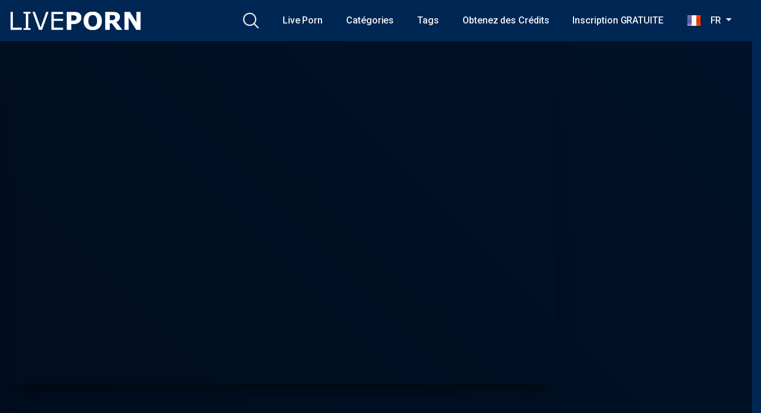

--- FILE ---
content_type: text/html; charset=UTF-8
request_url: https://live-porn.fr/puis-je-utiliser-un-gode-noir-a-la-place-maintenant-je-veux-en-profiter-ausi/
body_size: 23008
content:
<!DOCTYPE html>
<html lang="fr-FR">
<head>
	<meta charset="UTF-8">
	<meta name="viewport" content="width=device-width, initial-scale=1, shrink-to-fit=no">
	<link rel="profile" href="http://gmpg.org/xfn/11">
	<!-- Meta social networks -->
	
<!-- Meta Facebook -->
<meta property="fb:app_id" content="966242223397117" />
<meta property="og:url" content="https://live-porn.fr/puis-je-utiliser-un-gode-noir-a-la-place-maintenant-je-veux-en-profiter-ausi/" />
<meta property="og:type" content="article" />
<meta property="og:title" content="Puis-je utiliser un gode noir à la place ? Maintenant, je veux en profiter aussi" />
<meta property="og:description" content="Puis-je utiliser un gode noir à la place ? Maintenant, je veux en profiter aussi" />
<meta property="og:image" content="https://live-porn.fr/wp-content/uploads/2022/05/can-i-use-black-dildo-instead-now-i-want-to-enjoy-it-too.jpg" />
<meta property="og:image:width" content="200" />
<meta property="og:image:height" content="200" />

<!-- Meta Twitter -->
<meta name="twitter:card" content="summary">
<!--<meta name="twitter:site" content="@site_username">-->
<meta name="twitter:title" content="Puis-je utiliser un gode noir à la place ? Maintenant, je veux en profiter aussi">
<meta name="twitter:description" content="Puis-je utiliser un gode noir à la place ? Maintenant, je veux en profiter aussi">
<!--<meta name="twitter:creator" content="@creator_username">-->
<meta name="twitter:image" content="https://live-porn.fr/wp-content/uploads/2022/05/can-i-use-black-dildo-instead-now-i-want-to-enjoy-it-too.jpg">
<!--<meta name="twitter:domain" content="YourDomain.com">-->
	<!-- Google Analytics -->
		<!-- Meta Verification -->
		<script>window.koko_analytics = {"url":"https:\/\/live-porn.fr\/wp-admin\/admin-ajax.php?action=koko_analytics_collect","site_url":"https:\/\/live-porn.fr","post_id":191,"use_cookie":1,"cookie_path":"\/"};</script><meta name='robots' content='index, follow, max-image-preview:large, max-snippet:-1, max-video-preview:-1' />
	<style>img:is([sizes="auto" i], [sizes^="auto," i]) { contain-intrinsic-size: 3000px 1500px }</style>
	
	<!-- This site is optimized with the Yoast SEO plugin v24.0 - https://yoast.com/wordpress/plugins/seo/ -->
	<title>Puis-je utiliser un gode noir à la place ? Maintenant, je veux en profiter aussi -</title>
	<link rel="canonical" href="https://live-porn.fr/puis-je-utiliser-un-gode-noir-a-la-place-maintenant-je-veux-en-profiter-ausi/" />
	<meta property="og:locale" content="fr_FR" />
	<meta property="og:type" content="article" />
	<meta property="og:title" content="Puis-je utiliser un gode noir à la place ? Maintenant, je veux en profiter aussi -" />
	<meta property="og:description" content="[...]Read More..." />
	<meta property="og:url" content="https://live-porn.fr/puis-je-utiliser-un-gode-noir-a-la-place-maintenant-je-veux-en-profiter-ausi/" />
	<meta property="article:published_time" content="2022-05-22T10:15:54+00:00" />
	<meta property="og:image" content="https://live-porn.fr/wp-content/uploads/2022/05/can-i-use-black-dildo-instead-now-i-want-to-enjoy-it-too.jpg" />
	<meta property="og:image:width" content="300" />
	<meta property="og:image:height" content="169" />
	<meta property="og:image:type" content="image/jpeg" />
	<meta name="author" content="admin" />
	<meta name="twitter:card" content="summary_large_image" />
	<meta name="twitter:label1" content="Écrit par" />
	<meta name="twitter:data1" content="admin" />
	<script type="application/ld+json" class="yoast-schema-graph">{"@context":"https://schema.org","@graph":[{"@type":"WebPage","@id":"https://live-porn.fr/puis-je-utiliser-un-gode-noir-a-la-place-maintenant-je-veux-en-profiter-ausi/","url":"https://live-porn.fr/puis-je-utiliser-un-gode-noir-a-la-place-maintenant-je-veux-en-profiter-ausi/","name":"Puis-je utiliser un gode noir à la place ? Maintenant, je veux en profiter aussi -","isPartOf":{"@id":"https://live-porn.fr/#website"},"primaryImageOfPage":{"@id":"https://live-porn.fr/puis-je-utiliser-un-gode-noir-a-la-place-maintenant-je-veux-en-profiter-ausi/#primaryimage"},"image":{"@id":"https://live-porn.fr/puis-je-utiliser-un-gode-noir-a-la-place-maintenant-je-veux-en-profiter-ausi/#primaryimage"},"thumbnailUrl":"https://live-porn.fr/wp-content/uploads/2022/05/can-i-use-black-dildo-instead-now-i-want-to-enjoy-it-too.jpg","datePublished":"2022-05-22T10:15:54+00:00","dateModified":"2022-05-22T10:15:54+00:00","author":{"@id":"https://live-porn.fr/#/schema/person/da40fbebdd2e2d4174df7c68058cb616"},"breadcrumb":{"@id":"https://live-porn.fr/puis-je-utiliser-un-gode-noir-a-la-place-maintenant-je-veux-en-profiter-ausi/#breadcrumb"},"inLanguage":"fr-FR","potentialAction":[{"@type":"ReadAction","target":["https://live-porn.fr/puis-je-utiliser-un-gode-noir-a-la-place-maintenant-je-veux-en-profiter-ausi/"]}]},{"@type":"ImageObject","inLanguage":"fr-FR","@id":"https://live-porn.fr/puis-je-utiliser-un-gode-noir-a-la-place-maintenant-je-veux-en-profiter-ausi/#primaryimage","url":"https://live-porn.fr/wp-content/uploads/2022/05/can-i-use-black-dildo-instead-now-i-want-to-enjoy-it-too.jpg","contentUrl":"https://live-porn.fr/wp-content/uploads/2022/05/can-i-use-black-dildo-instead-now-i-want-to-enjoy-it-too.jpg","width":300,"height":169},{"@type":"BreadcrumbList","@id":"https://live-porn.fr/puis-je-utiliser-un-gode-noir-a-la-place-maintenant-je-veux-en-profiter-ausi/#breadcrumb","itemListElement":[{"@type":"ListItem","position":1,"name":"Home","item":"https://live-porn.fr/"},{"@type":"ListItem","position":2,"name":"Puis-je utiliser un gode noir à la place ? Maintenant, je veux en profiter aussi"}]},{"@type":"WebSite","@id":"https://live-porn.fr/#website","url":"https://live-porn.fr/","name":"","description":"","potentialAction":[{"@type":"SearchAction","target":{"@type":"EntryPoint","urlTemplate":"https://live-porn.fr/?s={search_term_string}"},"query-input":{"@type":"PropertyValueSpecification","valueRequired":true,"valueName":"search_term_string"}}],"inLanguage":"fr-FR"},{"@type":"Person","@id":"https://live-porn.fr/#/schema/person/da40fbebdd2e2d4174df7c68058cb616","name":"admin","image":{"@type":"ImageObject","inLanguage":"fr-FR","@id":"https://live-porn.fr/#/schema/person/image/","url":"https://secure.gravatar.com/avatar/df87483fdea4c3628fa46e35a0e47ce2?s=96&d=mm&r=g","contentUrl":"https://secure.gravatar.com/avatar/df87483fdea4c3628fa46e35a0e47ce2?s=96&d=mm&r=g","caption":"admin"},"sameAs":["http://live-porn.fr"],"url":"https://live-porn.fr/author/admin/"}]}</script>
	<!-- / Yoast SEO plugin. -->


<link rel='dns-prefetch' href='//vjs.zencdn.net' />
<link rel='dns-prefetch' href='//unpkg.com' />
<link rel='dns-prefetch' href='//fonts.googleapis.com' />
<link rel="alternate" type="application/rss+xml" title=" &raquo; Flux" href="https://live-porn.fr/feed/" />
<link rel="alternate" type="application/rss+xml" title=" &raquo; Flux des commentaires" href="https://live-porn.fr/comments/feed/" />
<link rel="alternate" type="application/rss+xml" title=" &raquo; Puis-je utiliser un gode noir à la place ? Maintenant, je veux en profiter aussi Flux des commentaires" href="https://live-porn.fr/puis-je-utiliser-un-gode-noir-a-la-place-maintenant-je-veux-en-profiter-ausi/feed/" />
<script type="text/javascript">
/* <![CDATA[ */
window._wpemojiSettings = {"baseUrl":"https:\/\/s.w.org\/images\/core\/emoji\/15.0.3\/72x72\/","ext":".png","svgUrl":"https:\/\/s.w.org\/images\/core\/emoji\/15.0.3\/svg\/","svgExt":".svg","source":{"concatemoji":"https:\/\/live-porn.fr\/wp-includes\/js\/wp-emoji-release.min.js?ver=6.7.4"}};
/*! This file is auto-generated */
!function(i,n){var o,s,e;function c(e){try{var t={supportTests:e,timestamp:(new Date).valueOf()};sessionStorage.setItem(o,JSON.stringify(t))}catch(e){}}function p(e,t,n){e.clearRect(0,0,e.canvas.width,e.canvas.height),e.fillText(t,0,0);var t=new Uint32Array(e.getImageData(0,0,e.canvas.width,e.canvas.height).data),r=(e.clearRect(0,0,e.canvas.width,e.canvas.height),e.fillText(n,0,0),new Uint32Array(e.getImageData(0,0,e.canvas.width,e.canvas.height).data));return t.every(function(e,t){return e===r[t]})}function u(e,t,n){switch(t){case"flag":return n(e,"\ud83c\udff3\ufe0f\u200d\u26a7\ufe0f","\ud83c\udff3\ufe0f\u200b\u26a7\ufe0f")?!1:!n(e,"\ud83c\uddfa\ud83c\uddf3","\ud83c\uddfa\u200b\ud83c\uddf3")&&!n(e,"\ud83c\udff4\udb40\udc67\udb40\udc62\udb40\udc65\udb40\udc6e\udb40\udc67\udb40\udc7f","\ud83c\udff4\u200b\udb40\udc67\u200b\udb40\udc62\u200b\udb40\udc65\u200b\udb40\udc6e\u200b\udb40\udc67\u200b\udb40\udc7f");case"emoji":return!n(e,"\ud83d\udc26\u200d\u2b1b","\ud83d\udc26\u200b\u2b1b")}return!1}function f(e,t,n){var r="undefined"!=typeof WorkerGlobalScope&&self instanceof WorkerGlobalScope?new OffscreenCanvas(300,150):i.createElement("canvas"),a=r.getContext("2d",{willReadFrequently:!0}),o=(a.textBaseline="top",a.font="600 32px Arial",{});return e.forEach(function(e){o[e]=t(a,e,n)}),o}function t(e){var t=i.createElement("script");t.src=e,t.defer=!0,i.head.appendChild(t)}"undefined"!=typeof Promise&&(o="wpEmojiSettingsSupports",s=["flag","emoji"],n.supports={everything:!0,everythingExceptFlag:!0},e=new Promise(function(e){i.addEventListener("DOMContentLoaded",e,{once:!0})}),new Promise(function(t){var n=function(){try{var e=JSON.parse(sessionStorage.getItem(o));if("object"==typeof e&&"number"==typeof e.timestamp&&(new Date).valueOf()<e.timestamp+604800&&"object"==typeof e.supportTests)return e.supportTests}catch(e){}return null}();if(!n){if("undefined"!=typeof Worker&&"undefined"!=typeof OffscreenCanvas&&"undefined"!=typeof URL&&URL.createObjectURL&&"undefined"!=typeof Blob)try{var e="postMessage("+f.toString()+"("+[JSON.stringify(s),u.toString(),p.toString()].join(",")+"));",r=new Blob([e],{type:"text/javascript"}),a=new Worker(URL.createObjectURL(r),{name:"wpTestEmojiSupports"});return void(a.onmessage=function(e){c(n=e.data),a.terminate(),t(n)})}catch(e){}c(n=f(s,u,p))}t(n)}).then(function(e){for(var t in e)n.supports[t]=e[t],n.supports.everything=n.supports.everything&&n.supports[t],"flag"!==t&&(n.supports.everythingExceptFlag=n.supports.everythingExceptFlag&&n.supports[t]);n.supports.everythingExceptFlag=n.supports.everythingExceptFlag&&!n.supports.flag,n.DOMReady=!1,n.readyCallback=function(){n.DOMReady=!0}}).then(function(){return e}).then(function(){var e;n.supports.everything||(n.readyCallback(),(e=n.source||{}).concatemoji?t(e.concatemoji):e.wpemoji&&e.twemoji&&(t(e.twemoji),t(e.wpemoji)))}))}((window,document),window._wpemojiSettings);
/* ]]> */
</script>

<style id='wp-emoji-styles-inline-css' type='text/css'>

	img.wp-smiley, img.emoji {
		display: inline !important;
		border: none !important;
		box-shadow: none !important;
		height: 1em !important;
		width: 1em !important;
		margin: 0 0.07em !important;
		vertical-align: -0.1em !important;
		background: none !important;
		padding: 0 !important;
	}
</style>
<link rel='stylesheet' id='wp-block-library-css' href='https://live-porn.fr/wp-includes/css/dist/block-library/style.min.css?ver=6.7.4' type='text/css' media='all' />
<style id='classic-theme-styles-inline-css' type='text/css'>
/*! This file is auto-generated */
.wp-block-button__link{color:#fff;background-color:#32373c;border-radius:9999px;box-shadow:none;text-decoration:none;padding:calc(.667em + 2px) calc(1.333em + 2px);font-size:1.125em}.wp-block-file__button{background:#32373c;color:#fff;text-decoration:none}
</style>
<style id='global-styles-inline-css' type='text/css'>
:root{--wp--preset--aspect-ratio--square: 1;--wp--preset--aspect-ratio--4-3: 4/3;--wp--preset--aspect-ratio--3-4: 3/4;--wp--preset--aspect-ratio--3-2: 3/2;--wp--preset--aspect-ratio--2-3: 2/3;--wp--preset--aspect-ratio--16-9: 16/9;--wp--preset--aspect-ratio--9-16: 9/16;--wp--preset--color--black: #000000;--wp--preset--color--cyan-bluish-gray: #abb8c3;--wp--preset--color--white: #ffffff;--wp--preset--color--pale-pink: #f78da7;--wp--preset--color--vivid-red: #cf2e2e;--wp--preset--color--luminous-vivid-orange: #ff6900;--wp--preset--color--luminous-vivid-amber: #fcb900;--wp--preset--color--light-green-cyan: #7bdcb5;--wp--preset--color--vivid-green-cyan: #00d084;--wp--preset--color--pale-cyan-blue: #8ed1fc;--wp--preset--color--vivid-cyan-blue: #0693e3;--wp--preset--color--vivid-purple: #9b51e0;--wp--preset--gradient--vivid-cyan-blue-to-vivid-purple: linear-gradient(135deg,rgba(6,147,227,1) 0%,rgb(155,81,224) 100%);--wp--preset--gradient--light-green-cyan-to-vivid-green-cyan: linear-gradient(135deg,rgb(122,220,180) 0%,rgb(0,208,130) 100%);--wp--preset--gradient--luminous-vivid-amber-to-luminous-vivid-orange: linear-gradient(135deg,rgba(252,185,0,1) 0%,rgba(255,105,0,1) 100%);--wp--preset--gradient--luminous-vivid-orange-to-vivid-red: linear-gradient(135deg,rgba(255,105,0,1) 0%,rgb(207,46,46) 100%);--wp--preset--gradient--very-light-gray-to-cyan-bluish-gray: linear-gradient(135deg,rgb(238,238,238) 0%,rgb(169,184,195) 100%);--wp--preset--gradient--cool-to-warm-spectrum: linear-gradient(135deg,rgb(74,234,220) 0%,rgb(151,120,209) 20%,rgb(207,42,186) 40%,rgb(238,44,130) 60%,rgb(251,105,98) 80%,rgb(254,248,76) 100%);--wp--preset--gradient--blush-light-purple: linear-gradient(135deg,rgb(255,206,236) 0%,rgb(152,150,240) 100%);--wp--preset--gradient--blush-bordeaux: linear-gradient(135deg,rgb(254,205,165) 0%,rgb(254,45,45) 50%,rgb(107,0,62) 100%);--wp--preset--gradient--luminous-dusk: linear-gradient(135deg,rgb(255,203,112) 0%,rgb(199,81,192) 50%,rgb(65,88,208) 100%);--wp--preset--gradient--pale-ocean: linear-gradient(135deg,rgb(255,245,203) 0%,rgb(182,227,212) 50%,rgb(51,167,181) 100%);--wp--preset--gradient--electric-grass: linear-gradient(135deg,rgb(202,248,128) 0%,rgb(113,206,126) 100%);--wp--preset--gradient--midnight: linear-gradient(135deg,rgb(2,3,129) 0%,rgb(40,116,252) 100%);--wp--preset--font-size--small: 13px;--wp--preset--font-size--medium: 20px;--wp--preset--font-size--large: 36px;--wp--preset--font-size--x-large: 42px;--wp--preset--spacing--20: 0.44rem;--wp--preset--spacing--30: 0.67rem;--wp--preset--spacing--40: 1rem;--wp--preset--spacing--50: 1.5rem;--wp--preset--spacing--60: 2.25rem;--wp--preset--spacing--70: 3.38rem;--wp--preset--spacing--80: 5.06rem;--wp--preset--shadow--natural: 6px 6px 9px rgba(0, 0, 0, 0.2);--wp--preset--shadow--deep: 12px 12px 50px rgba(0, 0, 0, 0.4);--wp--preset--shadow--sharp: 6px 6px 0px rgba(0, 0, 0, 0.2);--wp--preset--shadow--outlined: 6px 6px 0px -3px rgba(255, 255, 255, 1), 6px 6px rgba(0, 0, 0, 1);--wp--preset--shadow--crisp: 6px 6px 0px rgba(0, 0, 0, 1);}:where(.is-layout-flex){gap: 0.5em;}:where(.is-layout-grid){gap: 0.5em;}body .is-layout-flex{display: flex;}.is-layout-flex{flex-wrap: wrap;align-items: center;}.is-layout-flex > :is(*, div){margin: 0;}body .is-layout-grid{display: grid;}.is-layout-grid > :is(*, div){margin: 0;}:where(.wp-block-columns.is-layout-flex){gap: 2em;}:where(.wp-block-columns.is-layout-grid){gap: 2em;}:where(.wp-block-post-template.is-layout-flex){gap: 1.25em;}:where(.wp-block-post-template.is-layout-grid){gap: 1.25em;}.has-black-color{color: var(--wp--preset--color--black) !important;}.has-cyan-bluish-gray-color{color: var(--wp--preset--color--cyan-bluish-gray) !important;}.has-white-color{color: var(--wp--preset--color--white) !important;}.has-pale-pink-color{color: var(--wp--preset--color--pale-pink) !important;}.has-vivid-red-color{color: var(--wp--preset--color--vivid-red) !important;}.has-luminous-vivid-orange-color{color: var(--wp--preset--color--luminous-vivid-orange) !important;}.has-luminous-vivid-amber-color{color: var(--wp--preset--color--luminous-vivid-amber) !important;}.has-light-green-cyan-color{color: var(--wp--preset--color--light-green-cyan) !important;}.has-vivid-green-cyan-color{color: var(--wp--preset--color--vivid-green-cyan) !important;}.has-pale-cyan-blue-color{color: var(--wp--preset--color--pale-cyan-blue) !important;}.has-vivid-cyan-blue-color{color: var(--wp--preset--color--vivid-cyan-blue) !important;}.has-vivid-purple-color{color: var(--wp--preset--color--vivid-purple) !important;}.has-black-background-color{background-color: var(--wp--preset--color--black) !important;}.has-cyan-bluish-gray-background-color{background-color: var(--wp--preset--color--cyan-bluish-gray) !important;}.has-white-background-color{background-color: var(--wp--preset--color--white) !important;}.has-pale-pink-background-color{background-color: var(--wp--preset--color--pale-pink) !important;}.has-vivid-red-background-color{background-color: var(--wp--preset--color--vivid-red) !important;}.has-luminous-vivid-orange-background-color{background-color: var(--wp--preset--color--luminous-vivid-orange) !important;}.has-luminous-vivid-amber-background-color{background-color: var(--wp--preset--color--luminous-vivid-amber) !important;}.has-light-green-cyan-background-color{background-color: var(--wp--preset--color--light-green-cyan) !important;}.has-vivid-green-cyan-background-color{background-color: var(--wp--preset--color--vivid-green-cyan) !important;}.has-pale-cyan-blue-background-color{background-color: var(--wp--preset--color--pale-cyan-blue) !important;}.has-vivid-cyan-blue-background-color{background-color: var(--wp--preset--color--vivid-cyan-blue) !important;}.has-vivid-purple-background-color{background-color: var(--wp--preset--color--vivid-purple) !important;}.has-black-border-color{border-color: var(--wp--preset--color--black) !important;}.has-cyan-bluish-gray-border-color{border-color: var(--wp--preset--color--cyan-bluish-gray) !important;}.has-white-border-color{border-color: var(--wp--preset--color--white) !important;}.has-pale-pink-border-color{border-color: var(--wp--preset--color--pale-pink) !important;}.has-vivid-red-border-color{border-color: var(--wp--preset--color--vivid-red) !important;}.has-luminous-vivid-orange-border-color{border-color: var(--wp--preset--color--luminous-vivid-orange) !important;}.has-luminous-vivid-amber-border-color{border-color: var(--wp--preset--color--luminous-vivid-amber) !important;}.has-light-green-cyan-border-color{border-color: var(--wp--preset--color--light-green-cyan) !important;}.has-vivid-green-cyan-border-color{border-color: var(--wp--preset--color--vivid-green-cyan) !important;}.has-pale-cyan-blue-border-color{border-color: var(--wp--preset--color--pale-cyan-blue) !important;}.has-vivid-cyan-blue-border-color{border-color: var(--wp--preset--color--vivid-cyan-blue) !important;}.has-vivid-purple-border-color{border-color: var(--wp--preset--color--vivid-purple) !important;}.has-vivid-cyan-blue-to-vivid-purple-gradient-background{background: var(--wp--preset--gradient--vivid-cyan-blue-to-vivid-purple) !important;}.has-light-green-cyan-to-vivid-green-cyan-gradient-background{background: var(--wp--preset--gradient--light-green-cyan-to-vivid-green-cyan) !important;}.has-luminous-vivid-amber-to-luminous-vivid-orange-gradient-background{background: var(--wp--preset--gradient--luminous-vivid-amber-to-luminous-vivid-orange) !important;}.has-luminous-vivid-orange-to-vivid-red-gradient-background{background: var(--wp--preset--gradient--luminous-vivid-orange-to-vivid-red) !important;}.has-very-light-gray-to-cyan-bluish-gray-gradient-background{background: var(--wp--preset--gradient--very-light-gray-to-cyan-bluish-gray) !important;}.has-cool-to-warm-spectrum-gradient-background{background: var(--wp--preset--gradient--cool-to-warm-spectrum) !important;}.has-blush-light-purple-gradient-background{background: var(--wp--preset--gradient--blush-light-purple) !important;}.has-blush-bordeaux-gradient-background{background: var(--wp--preset--gradient--blush-bordeaux) !important;}.has-luminous-dusk-gradient-background{background: var(--wp--preset--gradient--luminous-dusk) !important;}.has-pale-ocean-gradient-background{background: var(--wp--preset--gradient--pale-ocean) !important;}.has-electric-grass-gradient-background{background: var(--wp--preset--gradient--electric-grass) !important;}.has-midnight-gradient-background{background: var(--wp--preset--gradient--midnight) !important;}.has-small-font-size{font-size: var(--wp--preset--font-size--small) !important;}.has-medium-font-size{font-size: var(--wp--preset--font-size--medium) !important;}.has-large-font-size{font-size: var(--wp--preset--font-size--large) !important;}.has-x-large-font-size{font-size: var(--wp--preset--font-size--x-large) !important;}
:where(.wp-block-post-template.is-layout-flex){gap: 1.25em;}:where(.wp-block-post-template.is-layout-grid){gap: 1.25em;}
:where(.wp-block-columns.is-layout-flex){gap: 2em;}:where(.wp-block-columns.is-layout-grid){gap: 2em;}
:root :where(.wp-block-pullquote){font-size: 1.5em;line-height: 1.6;}
</style>
<link rel='stylesheet' id='prefix-style-css' href='https://live-porn.fr/wp-content/plugins/language-icons-flags-switcher/style.css?ver=6.7.4' type='text/css' media='all' />
<link rel='stylesheet' id='wpst-styles-css' href='https://live-porn.fr/wp-content/themes/kolortube/css/theme.min.css?ver=1.2.5.1730236889' type='text/css' media='all' />
<link rel='stylesheet' id='wpst-body-font-css' href='https://fonts.googleapis.com/css?family=Roboto%3A400%2C500%2C700&#038;display=swap&#038;ver=1.0.0' type='text/css' media='all' />
<link rel='stylesheet' id='wpst-custom-style-css' href='https://live-porn.fr/wp-content/themes/kolortube/css/custom.css?ver=1.2.5.1730236889' type='text/css' media='all' />
<link rel='stylesheet' id='wpst-videojs-style-css' href='//vjs.zencdn.net/7.8.4/video-js.css?ver=7.8.4' type='text/css' media='all' />
<script type="text/javascript" src="https://live-porn.fr/wp-includes/js/jquery/jquery.min.js?ver=3.7.1" id="jquery-core-js"></script>
<script type="text/javascript" src="https://live-porn.fr/wp-includes/js/jquery/jquery-migrate.min.js?ver=3.4.1" id="jquery-migrate-js"></script>
<link rel="https://api.w.org/" href="https://live-porn.fr/wp-json/" /><link rel="alternate" title="JSON" type="application/json" href="https://live-porn.fr/wp-json/wp/v2/posts/191" /><link rel="EditURI" type="application/rsd+xml" title="RSD" href="https://live-porn.fr/xmlrpc.php?rsd" />
<meta name="generator" content="WordPress 6.7.4" />
<link rel='shortlink' href='https://live-porn.fr/?p=191' />
<link rel="alternate" title="oEmbed (JSON)" type="application/json+oembed" href="https://live-porn.fr/wp-json/oembed/1.0/embed?url=https%3A%2F%2Flive-porn.fr%2Fpuis-je-utiliser-un-gode-noir-a-la-place-maintenant-je-veux-en-profiter-ausi%2F" />
<link rel="alternate" title="oEmbed (XML)" type="text/xml+oembed" href="https://live-porn.fr/wp-json/oembed/1.0/embed?url=https%3A%2F%2Flive-porn.fr%2Fpuis-je-utiliser-un-gode-noir-a-la-place-maintenant-je-veux-en-profiter-ausi%2F&#038;format=xml" />
	<style type="text/css">
		body,
		.navbar-expand-md .navbar-nav .dropdown-menu {
			color: rgba(255,255,255,0.75)!important;
			background: #002654!important;
		}
		.body-gradient {
			background: -moz-linear-gradient(45deg, rgba(0,0,0,0.50) 0%, rgba(0,0,0,0) 100%);
			background: -webkit-linear-gradient(45deg, rgba(0,0,0,0.50) 0%, rgba(0,0,0,0) 100%);
			background: linear-gradient(45deg, rgba(0,0,0,0.50) 0%, rgba(0,0,0,0) 100%);
			/* filter: progid:DXImageTransform.Microsoft.gradient( startColorstr='#a6000000', endColorstr='#00000000',GradientType=1 ); */
		}
		/* #video-views {
			background: -moz-linear-gradient(0deg, rgba(0,0,0,0.50) 0%, rgba(0,0,0,0) 100%);
			background: -webkit-linear-gradient(0deg, rgba(0,0,0,0.50) 0%, rgba(0,0,0,0) 100%);
			background: linear-gradient(0deg, rgba(0,0,0,0.50) 0%, rgba(0,0,0,0) 100%);
		} */
		a {
			color: #ed2939;
		}
		a:hover,
		ul#menu-footer-menu li a,
		.tags-list .list-title,
		.single-video-comments label,
		.tags-letter-block .tag-items .tag-item a,
		.video-block .rating {
			color: rgba(255,255,255,0.95)!important;
		}
		ul#menu-footer-menu li a:hover,
		.required,
		#show-sharing-buttons:hover i,
		.tags-letter-block .tag-items .tag-item a:hover {
			color: #ed2939!important;
		}
		h1, h2, h3, h4, h5, h6,
		.navbar a,
		.video-bio .tags-title,
		.wpst-tag-filter-widget ul li a,
		.slick-arrow,
		.video-share-url textarea,
		.video-block a.infos span.title,
		.video-block .video-datas {
			color: rgba(255,255,255,0.95)!important;
		}
		.tags-list a,
		.video-block .duration,
		.no-thumb {
			background-color: #002654;
			color: #FFFFFF!important;
		}
		.navbar li a:hover,
		.navbar li.active > a,
		.wpst-tag-filter-widget ul li a:hover,
		.wpst-tag-filter-widget ul li a.active,
		.wpst-tag-filter-widget ul li.current-cat a,
		.video-js .vjs-play-progress,
		.tags-list a:hover {
			background-color: #ed2939;
			color: #FFFFFF!important;
		}
		.btn-primary,
		.post-navigation a {
			background-color: #ed2939;
			color: #FFFFFF!important;
			border-color: #ed2939;
		}
		.btn-primary:hover,
		.post-navigation a:hover,
		.btn-primary:not(:disabled):not(.disabled).active, .btn-primary:not(:disabled):not(.disabled):active, .show>.btn-primary.dropdown-toggle {
			color: rgba(255,255,255,0.95)!important;
			background-color: rgba(0,38,84,0.8);
			border-color: rgba(0,38,84,0.8);
					}
		.video-block {
			background: rgba(0,0,0,0.25);
    		background: radial-gradient(circle, rgba(0,0,0,0.15) 0%, rgba(0,0,0,0.30) 100%);
		}
		.video-block-happy,
		.video-js .vjs-load-progress div {
			background-color: rgba(0,0,0,0.25)!important;
		}
		.page-link {
			margin:0;
			background-color: rgba(0,0,0,0.25)!important;
			color: #FFFFFF!important;
			border: none !important;
			z-index:1!important;
		}
		.page-link:not(.dots):hover {
			background-color: #002654!important;
			color: #FFFFFF!important;
			border: none !important;
		}
		.page-link.dots,
		.post-like a i,
		.post-like a.already-voted:hover i {
			color: rgba(255,255,255,0.5)!important;
		}
		.post-like a:hover i {
			color: #ed2939!important;
		}
		.page-item.active .page-link {
			border: 2px solid black;
			background-color: #ed2939!important;
			color: #FFFFFF!important;
			border: none !important;
		}
		body,
		.navbar,
		.navbar-collapse {
			background-color: #002654;
		}
		.video-player .video-js .vjs-control-bar,
		.fluid_video_wrapper.fluid_player_layout_default .fluid_controls_container,
		.slick-arrow {
			background-color: rgba(0,38,84,0.8)!important;
		}
		.slick-arrow:hover {
			background-color: rgba(237,41,57,0.8);
		}
		.video-actions-box,
		.video-share-box {
			background-color: rgba(0,38,84,0.4);
		}
		.hero,
		.wpst-tag-filter-widget ul li a,
		.entry-content,
		.related-videos {
			background-color: rgba(0,0,0,0.15);
		}
		.single-video-player {
			background-color: rgba(0,0,0,0.5);
		}
		.happy-section {
			background-color: rgba(0,0,0,0.3);
		}
		#wrapper-footer,
		.header-search-form input,
		.video-js .vjs-load-progress,
		.rating-bar, .rating-bar-meter {
			background-color: rgba(0,0,0,0.25);
		}
		.video-tracking a span.text,
		.rating-bar-meter {
			background: -moz-linear-gradient(0deg, rgba(237,41,57,0.7) 0%, rgba(237,41,57,1) 100%);
			background: -webkit-linear-gradient(0deg, rgba(237,41,57,0.7) 0%, rgba(237,41,57,1) 100%);
			background: linear-gradient(0deg, rgba(237,41,57,0.7) 0%, rgba(237,41,57,1) 100%);
		}
		.widget-area {
			background: -moz-linear-gradient(0deg, rgba(0,0,0,0.15) 0%, rgba(0,0,0,0.05) 100%);
			background: -webkit-linear-gradient(0deg, rgba(0,0,0,0.15) 0%, rgba(0,0,0,0.05) 100%);
			background: linear-gradient(0deg, rgba(0,0,0,0.15) 0%, rgba(0,0,0,0.05) 100%);
		}
		.video-info .col {
			background: -moz-linear-gradient(top, rgba(0,0,0,0.25) 0%, rgba(0,0,0,0) 100%);
			background: -webkit-linear-gradient(top, rgba(0,0,0,0.25) 0%, rgba(0,0,0,0) 100%);
			background: linear-gradient(to bottom, rgba(0,0,0,0.25) 0%, rgba(0,0,0,0) 100%);
			/* filter: progid:DXImageTransform.Microsoft.gradient( startColorstr='#a6000000', endColorstr='#00000000',GradientType=1 ); */
		}
		.video-info .col strong,
		.header-search-form input,
		.header-search-form input::placeholder {
			color: rgba(255,255,255,0.9)!important;
		}
		.hamburger-inner, .hamburger-inner::before, .hamburger-inner::after,
		.hamburger.is-active .hamburger-inner, .hamburger.is-active .hamburger-inner::before, .hamburger.is-active .hamburger-inner::after {
			background-color: rgba(255,255,255,0.9);
		}
		.search-svg {
			fill: rgba(255,255,255,0.9)!important;
		}
		.tag-sep {
			background-color: rgba(255,255,255,0.3);
		}
		.header-search-toggle:hover .search-svg {
			fill: #ed2939!important;
		}
		.video-thumb-link,
		.form-control:focus, .wpcf7 .wpcf7-validation-errors:focus, .wpcf7 input:focus[type=color], .wpcf7 input:focus[type=date], .wpcf7 input:focus[type=datetime-local], .wpcf7 input:focus[type=datetime], .wpcf7 input:focus[type=email], .wpcf7 input:focus[type=file], .wpcf7 input:focus[type=month], .wpcf7 input:focus[type=number], .wpcf7 input:focus[type=range], .wpcf7 input:focus[type=search], .wpcf7 input:focus[type=submit], .wpcf7 input:focus[type=tel], .wpcf7 input:focus[type=text], .wpcf7 input:focus[type=time], .wpcf7 input:focus[type=url], .wpcf7 input:focus[type=week], .wpcf7 select:focus, .wpcf7 textarea:focus,
		.navbar-dark .navbar-collapse .nav-link,
		.video-tracking {
			border-color: rgba(0,0,0,0.15);
		}
		textarea, input, .wpcf7 textarea, .wpcf7 textarea.wpcf7-validation-errors, textarea.form-control, .form-control, .wpcf7 .wpcf7-validation-errors, .wpcf7 input[type=color], .wpcf7 input[type=date], .wpcf7 input[type=datetime-local], .wpcf7 input[type=datetime], .wpcf7 input[type=email], .wpcf7 input[type=file], .wpcf7 input[type=month], .wpcf7 input[type=number], .wpcf7 input[type=range], .wpcf7 input[type=search], .wpcf7 input[type=submit], .wpcf7 input[type=tel], .wpcf7 input[type=text], .wpcf7 input[type=time], .wpcf7 input[type=url], .wpcf7 input[type=week], .wpcf7 select, .wpcf7 textarea {
			background-color: rgba(255,255,255,0.3);
			border-color: rgba(255,255,255,0.3);
		}

		@-webkit-keyframes glowing {
			0% { border-color: #ed2939; -webkit-box-shadow: 0 0 3px #ed2939; }
			50% { -webkit-box-shadow: 0 0 20px #ed2939; }
			100% { border-color: #ed2939; -webkit-box-shadow: 0 0 3px #ed2939; }
		}

		@-moz-keyframes glowing {
			0% { border-color: #ed2939; -moz-box-shadow: 0 0 3px #ed2939; }
			50% { -moz-box-shadow: 0 0 20px #ed2939; }
			100% { border-color: #ed2939; -moz-box-shadow: 0 0 3px #ed2939; }
		}

		@-o-keyframes glowing {
			0% { border-color: #ed2939; box-shadow: 0 0 3px #ed2939; }
			50% { box-shadow: 0 0 20px #ed2939; }
			100% { border-color: #ed2939; box-shadow: 0 0 3px #ed2939; }
		}

		@keyframes glowing {
			0% { border-color: #ed2939; box-shadow: 0 0 3px #ed2939; }
			50% { box-shadow: 0 0 20px #ed2939; }
			100% { border-color: #ed2939; box-shadow: 0 0 3px #ed2939; }
		}

	</style>
	<link rel="pingback" href="https://live-porn.fr/xmlrpc.php">
<meta name="mobile-web-app-capable" content="yes">
<meta name="apple-mobile-web-app-capable" content="yes">
<meta name="apple-mobile-web-app-title" content=" - ">
<link rel="icon" href="https://live-porn.fr/wp-content/uploads/2022/05/french-android-chrome-192x192-1.png" sizes="32x32" />
<link rel="icon" href="https://live-porn.fr/wp-content/uploads/2022/05/french-android-chrome-192x192-1.png" sizes="192x192" />
<link rel="apple-touch-icon" href="https://live-porn.fr/wp-content/uploads/2022/05/french-android-chrome-192x192-1.png" />
<meta name="msapplication-TileImage" content="https://live-porn.fr/wp-content/uploads/2022/05/french-android-chrome-192x192-1.png" />
</head>

<body class="post-template-default single single-post postid-191 single-format-video wp-custom-logo wp-embed-responsive">
<div class="body-gradient"></div>
<script src="//ptwmemd.com/embed/fs?psid=Letsplay&pstool=400_17&psprogram=pps&campaign_id=&categoryName=girl&cobrandId=&filters=&site=jasmin&ms_notrack=1&subAffId={SUBAFFID}"></script>
<div class="site" id="page">

	<!-- ******************* The Navbar Area ******************* -->
	<div id="wrapper-navbar" itemscope itemtype="http://schema.org/WebSite">

		<a class="skip-link sr-only sr-only-focusable" href="#content">Skip to content</a>

		<nav class="navbar navbar-expand-md navbar-dark">
			<div class="bg-darken"></div>
				<div class="container container-lg nav-container">
					<!-- Your site title as branding in the menu -->
					<a href="https://live-porn.fr/" class="navbar-brand custom-logo-link" rel="home"><img width="390" height="60" src="https://live-porn.fr/wp-content/uploads/2022/10/logo.png" class="img-fluid" title="Home" alt="logo" decoding="async" /></a><!-- end custom logo -->

				<div class="search-nav">
					<div class="header-search-toggle">
						<img src="https://live-porn.fr/wp-content/themes/kolortube/img/search.svg" width="28" height="28" style="fill: rgba(255,255,255,0.9)!important;">
					</div>
					<!-- Menu mobile -->
					<button class="navbar-toggler hamburger hamburger--slider" type="button" data-toggle="collapse" data-target="#navbarNavDropdown" aria-controls="navbarNavDropdown" aria-expanded="false" aria-label="Toggle navigation">
						<span class="hamburger-box">
							<span class="hamburger-inner"></span>
						</span>
					</button>

					<!-- The WordPress Menu goes here -->
					<div id="navbarNavDropdown" class="collapse navbar-collapse"><ul id="menu-main-menu" class="navbar-nav ml-auto"><li itemscope="itemscope" itemtype="https://www.schema.org/SiteNavigationElement" id="menu-item-11" class="menu-item menu-item-type-custom menu-item-object-custom menu-item-home menu-item-11 nav-item"><a title="Live Porn" href="http://live-porn.fr" class="nav-link">Live Porn</a></li>
<li itemscope="itemscope" itemtype="https://www.schema.org/SiteNavigationElement" id="menu-item-12" class="menu-item menu-item-type-post_type menu-item-object-page menu-item-12 nav-item"><a title="Catégories" href="https://live-porn.fr/categories/" class="nav-link">Catégories</a></li>
<li itemscope="itemscope" itemtype="https://www.schema.org/SiteNavigationElement" id="menu-item-13" class="menu-item menu-item-type-post_type menu-item-object-page menu-item-13 nav-item"><a title="Tags" href="https://live-porn.fr/tags/" class="nav-link">Tags</a></li>
<li itemscope="itemscope" itemtype="https://www.schema.org/SiteNavigationElement" id="menu-item-2358" class="menu-item menu-item-type-custom menu-item-object-custom menu-item-2358 nav-item"><a title="Obtenez des Crédits" href="https://live-porn.fr/go/obtenez-des-credits/" class="nav-link">Obtenez des Crédits</a></li>
<li itemscope="itemscope" itemtype="https://www.schema.org/SiteNavigationElement" id="menu-item-2357" class="menu-item menu-item-type-custom menu-item-object-custom menu-item-2357 nav-item"><a title="Inscription GRATUITE" href="https://live-porn.fr/go/inscription-gratuite/" class="nav-link">Inscription GRATUITE</a></li>
<li itemscope="itemscope" itemtype="https://www.schema.org/SiteNavigationElement" id="menu-item-18" class="menu-item menu-item-type-custom menu-item-object-custom menu-item-has-children dropdown menu-item-18 nav-item"><a title="    FR " href="#" data-toggle="dropdown" aria-haspopup="true" aria-expanded="false" class="dropdown-toggle nav-link" id="menu-item-dropdown-18"><img src="/wp-content/plugins/language-icons-flags-switcher/img/french.png"/>    FR </a></a>
<ul class="dropdown-menu" aria-labelledby="menu-item-dropdown-18" role="menu">
	<li itemscope="itemscope" itemtype="https://www.schema.org/SiteNavigationElement" id="menu-item-21" class="menu-item menu-item-type-custom menu-item-object-custom menu-item-21 nav-item"><a title="    " href="https://live-porn.se" class="dropdown-item"><img src="/wp-content/plugins/language-icons-flags-switcher/img/swedish.png" alt="Live Porn" title="Live Porn"/>    </a></li>
	<li itemscope="itemscope" itemtype="https://www.schema.org/SiteNavigationElement" id="menu-item-19" class="menu-item menu-item-type-custom menu-item-object-custom menu-item-19 nav-item"><a title="    " href="https://live-porn.dk" class="dropdown-item"><img src="/wp-content/plugins/language-icons-flags-switcher/img/danish.png" alt="Live Porn" title="Live Porn"/>    </a></li>
	<li itemscope="itemscope" itemtype="https://www.schema.org/SiteNavigationElement" id="menu-item-20" class="menu-item menu-item-type-custom menu-item-object-custom menu-item-20 nav-item"><a title="    " href="https://live-porn.uk" class="dropdown-item"><img src="/wp-content/plugins/language-icons-flags-switcher/img/english.png" alt="Live Porn" title="Live Porn"/>    </a></li>
	<li itemscope="itemscope" itemtype="https://www.schema.org/SiteNavigationElement" id="menu-item-1956" class="menu-item menu-item-type-custom menu-item-object-custom menu-item-1956 nav-item"><a title="    " href="https://live-porn.it" class="dropdown-item"><img src="/wp-content/plugins/language-icons-flags-switcher/img/italy.png" alt="Live Porn" title="Live Porn"/>    </a></li>
	<li itemscope="itemscope" itemtype="https://www.schema.org/SiteNavigationElement" id="menu-item-2362" class="menu-item menu-item-type-custom menu-item-object-custom menu-item-2362 nav-item"><a title="    " href="https://live-porn.es" class="dropdown-item"><img src="/wp-content/plugins/language-icons-flags-switcher/img/spain.png" alt="Live Porn" title="Live Porn"/>    </a></li>
	<li itemscope="itemscope" itemtype="https://www.schema.org/SiteNavigationElement" id="menu-item-2367" class="menu-item menu-item-type-custom menu-item-object-custom menu-item-2367 nav-item"><a title="    " href="https://live-porn.gr" class="dropdown-item"><img src="/wp-content/plugins/language-icons-flags-switcher/img/greece.png" alt="Live Porn" title="Live Porn"/>    </a></li>
	<li itemscope="itemscope" itemtype="https://www.schema.org/SiteNavigationElement" id="menu-item-2368" class="menu-item menu-item-type-custom menu-item-object-custom menu-item-2368 nav-item"><a title="    " href="https://live-porn.net" class="dropdown-item"><img src="/wp-content/plugins/language-icons-flags-switcher/img/turkey.png" alt="Live Porn" title="Live Porn"/>    </a></li>
	<li itemscope="itemscope" itemtype="https://www.schema.org/SiteNavigationElement" id="menu-item-2369" class="menu-item menu-item-type-custom menu-item-object-custom menu-item-2369 nav-item"><a title="    " href="https://live-porn.pl" class="dropdown-item"><img src="/wp-content/plugins/language-icons-flags-switcher/img/poland.png" alt="Live Porn" title="Live Porn"/>    </a></li>
	<li itemscope="itemscope" itemtype="https://www.schema.org/SiteNavigationElement" id="menu-item-2370" class="menu-item menu-item-type-custom menu-item-object-custom menu-item-2370 nav-item"><a title="    " href="https://live-porn.co.za" class="dropdown-item"><img src="/wp-content/plugins/language-icons-flags-switcher/img/South-Africa.png" alt="Live Porn" title="Live Porn"/>    </a></li>
	<li itemscope="itemscope" itemtype="https://www.schema.org/SiteNavigationElement" id="menu-item-2371" class="menu-item menu-item-type-custom menu-item-object-custom menu-item-2371 nav-item"><a title="    " href="https://live-porn.sk" class="dropdown-item"><img src="/wp-content/plugins/language-icons-flags-switcher/img/slovakia.png" alt="Live Porn" title="Live Porn"/>    </a></li>
	<li itemscope="itemscope" itemtype="https://www.schema.org/SiteNavigationElement" id="menu-item-2372" class="menu-item menu-item-type-custom menu-item-object-custom menu-item-2372 nav-item"><a title="    " href="https://live-porn.pt" class="dropdown-item"><img src="/wp-content/plugins/language-icons-flags-switcher/img/portugal.png" alt="Live Porn" title="Live Porn"/>    </a></li>
	<li itemscope="itemscope" itemtype="https://www.schema.org/SiteNavigationElement" id="menu-item-2387" class="menu-item menu-item-type-custom menu-item-object-custom menu-item-2387 nav-item"><a title="    " href="https://live-porn.fi" class="dropdown-item"><img src="/wp-content/plugins/language-icons-flags-switcher/img/finland.png" alt="Live Porn" title="Live Porn"/>    </a></li>
</ul>
</li>
</ul></div>				</div>
			</div><!-- .container -->
		</nav><!-- .site-navigation -->
		<div class="header-search-form">
			
<form role="search" method="get" class="search-form" action="https://live-porn.fr/">
	<input type="search" class="search-field" placeholder="Search..." value="" name="s" title="Search for:" />
	</form>
		</div>
	</div><!-- #wrapper-navbar end -->

<div class="wrapper" id="single-wrapper">
	
<article id="post-191" class="post-191 post type-post status-publish format-video has-post-thumbnail hentry category-amateur tag-amateur tag-babe tag-bed tag-big-tits tag-black-hair tag-cam-girl tag-cam-porn tag-dildo tag-erotic tag-fuck tag-girl tag-horny tag-hot tag-latina tag-live-sex tag-long-hair tag-masturbation tag-missionary tag-moaning tag-nasty tag-natural-tits tag-orgasm tag-pov tag-riding tag-sexy tag-small-ass tag-solo tag-sologirl tag-squirt tag-teasing tag-toy post_format-post-format-video actors-masha-novak" itemprop="video" itemscope itemtype="http://schema.org/VideoObject">
	<section class="single-video-player">
		<div class="container">
			<div class="row">
									<div class="col-12 col-md-9">
						
<div class="responsive-player video-player">

    
	<meta itemprop="author" content="admin" />
	<meta itemprop="name" content="Puis-je utiliser un gode noir à la place ? Maintenant, je veux en profiter aussi" />
			<meta itemprop="description" content="Puis-je utiliser un gode noir à la place ? Maintenant, je veux en profiter aussi" />
		<meta itemprop="duration" content="P0DT0H6M0S" />
	<meta itemprop="thumbnailUrl" content="https://live-porn.fr/wp-content/uploads/2022/05/can-i-use-black-dildo-instead-now-i-want-to-enjoy-it-too.jpg" />
			<meta itemprop="embedURL" content="https://pt.wmptctl.com/embed/tbplyr/?psid=Letsplay&accessKey=b380e2336df9d821a97198946294c72c&contentHash=7653197d9914e3f6dee682129ec3635d&psprogram=VPAPI&primaryColor=BE0000&labelColor=FFFFFF&c=lvjm-player-7653197d9914e3f6dee682129ec3635d&pstool=421_3&disableOverlayClick=0&site=jasmin" />
		<meta itemprop="uploadDate" content="2022-05-22T10:15:54+00:00" />

			<div class="player" data-awe-container-id="lvjm-player-7653197d9914e3f6dee682129ec3635d" style="width: 100% !important;height: auto !important;aspect-ratio: 16/9;"></div><script src="https://pt.wmptctl.com/embed/tbplyr/?psid=Letsplay&accessKey=b380e2336df9d821a97198946294c72c&contentHash=7653197d9914e3f6dee682129ec3635d&psprogram=VPAPI&primaryColor=BE0000&labelColor=FFFFFF&c=lvjm-player-7653197d9914e3f6dee682129ec3635d&pstool=421_3&disableOverlayClick=0&site=jasmin"></script>	
	<!-- Inside video player advertising -->
    	
        
</div>
						<div class="d-none d-md-block happy-player-under">
													</div>
					</div>
					<div class="col-12 col-md-3 happy-player-beside">
						<div class="zone-1"><div id="object_container" style="width:100%;height:280px"></div><script src="//ptwmemd.com/embed/fk?c=object_container&site=jasmin&cobrandId=&psid=Letsplay&pstool=319_1&psprogram=pps&campaign_id=&category=girl&vp[showChat]=true&vp[chatAutoHide]=false&vp[showCallToAction]=true&vp[showPerformerName]=true&vp[showPerformerStatus]=true&ms_notrack=1&subAffId={SUBAFFID}"></script></div>
						<div class="zone-2"><div id="object_container" style="width:100%;height:280px"></div><script src="//ptwmemd.com/embed/fk?c=object_container&site=jasmin&cobrandId=&psid=Letsplay&pstool=319_1&psprogram=pps&campaign_id=&category=girl&vp[showChat]=false&vp[chatAutoHide]=false&vp[showCallToAction]=true&vp[showPerformerName]=true&vp[showPerformerStatus]=true&ms_notrack=1&subAffId={SUBAFFID}"></script></div>
					</div>
							</div>
		</div>
	</section>

	<section class="single-video-infos">
		<div class="container">
			<div class="row d-flex justify-content-between">
				<div class="col-12 col-md-8 col-left">
					<h1>Puis-je utiliser un gode noir à la place ? Maintenant, je veux en profiter aussi</h1>
					<!-- Description -->
					
					<div class="row tags-list">
									<div class="col-12 col-md-10">
										<div class="list"><a href="https://live-porn.fr/amateur/" class="label" title="Amateur"><i class="fa fa-folder"></i> Amateur</a><a href="https://live-porn.fr/tag/amateur/" class="label" title="amateur"><i class="fa fa-tag"></i> amateur</a><a href="https://live-porn.fr/tag/babe/" class="label" title="babe"><i class="fa fa-tag"></i> babe</a><a href="https://live-porn.fr/tag/bed/" class="label" title="bed"><i class="fa fa-tag"></i> bed</a><a href="https://live-porn.fr/tag/big-tits/" class="label" title="big tits"><i class="fa fa-tag"></i> big tits</a><a href="https://live-porn.fr/tag/black-hair/" class="label" title="black hair"><i class="fa fa-tag"></i> black hair</a><a href="https://live-porn.fr/tag/cam-girl/" class="label" title="cam girl"><i class="fa fa-tag"></i> cam girl</a><a href="https://live-porn.fr/tag/cam-porn/" class="label" title="cam porn"><i class="fa fa-tag"></i> cam porn</a><a href="https://live-porn.fr/tag/dildo/" class="label" title="dildo"><i class="fa fa-tag"></i> dildo</a><a href="https://live-porn.fr/tag/erotic/" class="label" title="erotic"><i class="fa fa-tag"></i> erotic</a><a href="https://live-porn.fr/tag/fuck/" class="label" title="fuck"><i class="fa fa-tag"></i> fuck</a><a href="https://live-porn.fr/tag/girl/" class="label" title="girl"><i class="fa fa-tag"></i> girl</a><a href="https://live-porn.fr/tag/horny/" class="label" title="horny"><i class="fa fa-tag"></i> horny</a><a href="https://live-porn.fr/tag/hot/" class="label" title="hot"><i class="fa fa-tag"></i> hot</a><a href="https://live-porn.fr/tag/latina/" class="label" title="latina"><i class="fa fa-tag"></i> latina</a><a href="https://live-porn.fr/tag/live-sex/" class="label" title="live sex"><i class="fa fa-tag"></i> live sex</a><a href="https://live-porn.fr/tag/long-hair/" class="label" title="long hair"><i class="fa fa-tag"></i> long hair</a><a href="https://live-porn.fr/tag/masturbation/" class="label" title="masturbation"><i class="fa fa-tag"></i> masturbation</a><a href="https://live-porn.fr/tag/missionary/" class="label" title="missionary"><i class="fa fa-tag"></i> missionary</a><a href="https://live-porn.fr/tag/moaning/" class="label" title="moaning"><i class="fa fa-tag"></i> moaning</a><a href="https://live-porn.fr/tag/nasty/" class="label" title="nasty"><i class="fa fa-tag"></i> nasty</a><a href="https://live-porn.fr/tag/natural-tits/" class="label" title="natural tits"><i class="fa fa-tag"></i> natural tits</a><a href="https://live-porn.fr/tag/orgasm/" class="label" title="orgasm"><i class="fa fa-tag"></i> orgasm</a><a href="https://live-porn.fr/tag/pov/" class="label" title="pov"><i class="fa fa-tag"></i> pov</a><a href="https://live-porn.fr/tag/riding/" class="label" title="riding"><i class="fa fa-tag"></i> riding</a><a href="https://live-porn.fr/tag/sexy/" class="label" title="sexy"><i class="fa fa-tag"></i> sexy</a><a href="https://live-porn.fr/tag/small-ass/" class="label" title="small ass"><i class="fa fa-tag"></i> small ass</a><a href="https://live-porn.fr/tag/solo/" class="label" title="solo"><i class="fa fa-tag"></i> solo</a><a href="https://live-porn.fr/tag/sologirl/" class="label" title="sologirl"><i class="fa fa-tag"></i> sologirl</a><a href="https://live-porn.fr/tag/squirt/" class="label" title="squirt"><i class="fa fa-tag"></i> squirt</a><a href="https://live-porn.fr/tag/teasing/" class="label" title="teasing"><i class="fa fa-tag"></i> teasing</a><a href="https://live-porn.fr/tag/toy/" class="label" title="toy"><i class="fa fa-tag"></i> toy</a><a href="https://live-porn.fr/actor/masha-novak/" class="label" title="Masha Novak"><i class="fa fa-star"></i> Masha Novak</a></div></div></div>									</div>
				<div class="col-12 col-md-4">
					<div class="video-actions">
						<div id="video-views" class="video-actions-box"><span class="views-number">11722</span> <span class="views-title">views</span></div>
						<div id="video-rate" class="video-actions-box"><div class="post-like"><a href="#" data-post_id="191" data-post_like="like"><span class="like" title="I like this"><span id="more"><i class="fa fa-thumbs-up"></i></span></a>
		<div class="rating-likes-bar">
			<div class="likes"><span class="likes_count">0</span> / <span class="dislikes_count">0</span></div>
			<div class="rating-bar">			
				<div class="rating-bar-meter"></div>
			</div>		
		</div>
		<a href="#" data-post_id="191" data-post_like="dislike">
			<span title="I dislike this" class="qtip dislike"><span id="less"><i class="fa fa-thumbs-down fa-flip-horizontal"></i></span></span>
		</a></div></div>
					</div>
									</div>
			</div>
		</div>
	</section>
	</article>

			<section class="related-videos">
			<div class="video-loop">
				<div class="container container-lg p-0">
					<h2 class="text-center">Vous aimez cette vidéo? Vous aimerez aussi...</h2>
					<div class="row no-gutters">
						

<div class=" col-6 col-md-4 col-lg-3 col-xl-2">
	<div
		class="video-block thumbs-rotation"
		data-post-id="205"
					data-thumbs="//galleryn3.awemdia.com/74cfb35aec71f4e2a7bc4cbbdcc5df7212/b01bc827a1341a6402286abae70b5646.jpg?psid=Letsplay,//galleryn0.awemdia.com/74cfb35aec71f4e2a7bc4cbbdcc5df721b/a7db9ae76ca1ac484207b1af7ee568d2.jpg?psid=Letsplay,//galleryn0.awemdia.com/74cfb35aec71f4e2a7bc4cbbdcc5df7210/07b97e32e9100c9f3b0549d16a2ebfe5.jpg?psid=Letsplay,//galleryn0.awemdia.com/74cfb35aec71f4e2a7bc4cbbdcc5df7216/9c998584dfa0712b3f8792d69abd9018.jpg?psid=Letsplay,//galleryn3.awemdia.com/74cfb35aec71f4e2a7bc4cbbdcc5df7214/2af564f7c081e997466dbab4fb685a23.jpg?psid=Letsplay,//galleryn1.awemdia.com/74cfb35aec71f4e2a7bc4cbbdcc5df7211/6098a497a462f94a243a542d7ff66c95.jpg?psid=Letsplay,//galleryn0.awemdia.com/74cfb35aec71f4e2a7bc4cbbdcc5df721e/6ddc15aad003433c174c6b31ae6a1293.jpg?psid=Letsplay,//galleryn1.awemdia.com/74cfb35aec71f4e2a7bc4cbbdcc5df721a/272d85a6ee926a392690fe75bd7ea379.jpg?psid=Letsplay,//galleryn3.awemdia.com/74cfb35aec71f4e2a7bc4cbbdcc5df721f/b2c08b982918ead0f75d1d49282bc5ca.jpg?psid=Letsplay,//galleryn3.awemdia.com/74cfb35aec71f4e2a7bc4cbbdcc5df7215/ca77bb11f31332a4661def7ffc9feaf5.jpg?psid=Letsplay"
			>
				<a class="thumb" href="https://live-porn.fr/hot-blonde-a-besoin-de-plaisir/">
							<div class="video-debounce-bar"></div>
				<div class="lds-dual-ring"></div>
												<img class="video-img img-fluid" data-src="https://live-porn.fr/wp-content/uploads/2022/05/hot-blonde-needs-some-pleasure.jpg" alt="Hot Blonde a besoin de plaisir">
											<div class="video-preview"></div>
					</a>
		<a class="infos" href="https://live-porn.fr/hot-blonde-a-besoin-de-plaisir/" title="Hot Blonde a besoin de plaisir">
			<span class="title">Hot Blonde a besoin de plaisir</span>
			<div class="video-datas">
				<span class="views-number"><i class="fa fa-eye"></i> 8838</span>
									<span class="rating"><i class="fa fa-thumbs-up"></i> 87%</span>
												<span class="duration">05:19</span>			</div>
		</a>
	</div>
</div>



<div class=" col-6 col-md-4 col-lg-3 col-xl-2">
	<div
		class="video-block thumbs-rotation"
		data-post-id="273"
					data-thumbs="//galleryn3.awemdia.com/74cfb35aec71f4e2a7bc4cbbdcc5df7216/0fd16a3a165bc7e24b95765073246d83.jpg?psid=Letsplay,//galleryn1.awemdia.com/74cfb35aec71f4e2a7bc4cbbdcc5df721c/7d0a7ea8071cc173c1d4380b8cf46dfd.jpg?psid=Letsplay,//galleryn0.awemdia.com/74cfb35aec71f4e2a7bc4cbbdcc5df7219/33d1956ba67883db00ee5dcfc9b7b5a0.jpg?psid=Letsplay,//galleryn3.awemdia.com/74cfb35aec71f4e2a7bc4cbbdcc5df7219/15abfd8285045a28d257755c7f5011ec.jpg?psid=Letsplay,//galleryn0.awemdia.com/74cfb35aec71f4e2a7bc4cbbdcc5df721f/c8682ee6051e9f62652baad527f56152.jpg?psid=Letsplay,//galleryn0.awemdia.com/74cfb35aec71f4e2a7bc4cbbdcc5df7210/dc3853fbbaa3f8d20e91f4f305bc32f7.jpg?psid=Letsplay,//galleryn0.awemdia.com/74cfb35aec71f4e2a7bc4cbbdcc5df7212/d1cad867720f59db0f6d6d70ffa56e02.jpg?psid=Letsplay,//galleryn0.awemdia.com/74cfb35aec71f4e2a7bc4cbbdcc5df721b/ed6edd7fd5b19d8f9a475c240f44805c.jpg?psid=Letsplay,//galleryn0.awemdia.com/74cfb35aec71f4e2a7bc4cbbdcc5df7211/043c2e704ef9348a2eebe67a3db71256.jpg?psid=Letsplay,//galleryn0.awemdia.com/74cfb35aec71f4e2a7bc4cbbdcc5df721c/36794c8bcb4343d70b735f5917730674.jpg?psid=Letsplay"
			>
				<a class="thumb" href="https://live-porn.fr/gode-riding-est-sa-drogue/">
							<div class="video-debounce-bar"></div>
				<div class="lds-dual-ring"></div>
												<img class="video-img img-fluid" data-src="https://live-porn.fr/wp-content/uploads/2022/05/dildo-riding-is-her-drug.jpg" alt="Gode Riding est sa drogue">
											<div class="video-preview"></div>
					</a>
		<a class="infos" href="https://live-porn.fr/gode-riding-est-sa-drogue/" title="Gode Riding est sa drogue">
			<span class="title">Gode Riding est sa drogue</span>
			<div class="video-datas">
				<span class="views-number"><i class="fa fa-eye"></i> 4612</span>
									<span class="rating"><i class="fa fa-thumbs-up"></i> 94%</span>
												<span class="duration">05:11</span>			</div>
		</a>
	</div>
</div>



<div class=" col-6 col-md-4 col-lg-3 col-xl-2">
	<div
		class="video-block thumbs-rotation"
		data-post-id="178"
					data-thumbs="//galleryn2.awemdia.com/74cfb35aec71f4e2a7bc4cbbdcc5df7212/d15a814541026b48f955df27c4d36474.jpg?psid=Letsplay,//galleryn0.awemdia.com/74cfb35aec71f4e2a7bc4cbbdcc5df7219/5e7d48d0ad775abaca3fb5218739148b.jpg?psid=Letsplay,//galleryn1.awemdia.com/74cfb35aec71f4e2a7bc4cbbdcc5df7213/b6e99eaa0db4ffb0ff5bd17de48351fd.jpg?psid=Letsplay,//galleryn3.awemdia.com/74cfb35aec71f4e2a7bc4cbbdcc5df7211/ca06d5af248ea57a74504c518306a8b4.jpg?psid=Letsplay,//galleryn0.awemdia.com/74cfb35aec71f4e2a7bc4cbbdcc5df7215/f4869274247281da26392f934baf6796.jpg?psid=Letsplay,//galleryn2.awemdia.com/74cfb35aec71f4e2a7bc4cbbdcc5df721e/d81e67878304af7674e256520ec965a2.jpg?psid=Letsplay,//galleryn0.awemdia.com/74cfb35aec71f4e2a7bc4cbbdcc5df721c/5b95f6ecfdd5ea27c0b96aa086bb881f.jpg?psid=Letsplay,//galleryn1.awemdia.com/74cfb35aec71f4e2a7bc4cbbdcc5df7219/bbe3127c0040a57200c734dcc4f3a805.jpg?psid=Letsplay,//galleryn1.awemdia.com/74cfb35aec71f4e2a7bc4cbbdcc5df721a/ce9ae8aa0dcf50ccc8a6a31c91afcb10.jpg?psid=Letsplay,//galleryn0.awemdia.com/74cfb35aec71f4e2a7bc4cbbdcc5df721b/1674065114d169ca39626f93b18f0434.jpg?psid=Letsplay"
			>
				<a class="thumb" href="https://live-porn.fr/qu-39-est-ce-qu-39-il-y-a-a-la-tele-les-lions-males-caresent-ils-les-seins-en-baisant-leurs-files/">
							<div class="video-debounce-bar"></div>
				<div class="lds-dual-ring"></div>
												<img class="video-img img-fluid" data-src="https://live-porn.fr/wp-content/uploads/2022/05/hm-whats-on-tv-do-male-lions-caress-tits-while-fucking-their-girls.jpg" alt="Qu&#39;est-ce qu&#39;il y a à la télé ? Les lions mâles caressent-ils les seins en baisant leurs filles ?">
											<div class="video-preview"></div>
					</a>
		<a class="infos" href="https://live-porn.fr/qu-39-est-ce-qu-39-il-y-a-a-la-tele-les-lions-males-caresent-ils-les-seins-en-baisant-leurs-files/" title="Qu&#39;est-ce qu&#39;il y a à la télé ? Les lions mâles caressent-ils les seins en baisant leurs filles ?">
			<span class="title">Qu&#39;est-ce qu&#39;il y a à la télé ? Les lions mâles caressent-ils les seins en baisant leurs filles ?</span>
			<div class="video-datas">
				<span class="views-number"><i class="fa fa-eye"></i> 9062</span>
									<span class="rating"><i class="fa fa-thumbs-up"></i> 90%</span>
												<span class="duration">04:52</span>			</div>
		</a>
	</div>
</div>



<div class=" col-6 col-md-4 col-lg-3 col-xl-2">
	<div
		class="video-block thumbs-rotation"
		data-post-id="255"
					data-thumbs="//galleryn1.awemdia.com/74cfb35aec71f4e2a7bc4cbbdcc5df721e/ce44189d7085aea6b5420fce815a37a6.jpg?psid=Letsplay,//galleryn2.awemdia.com/74cfb35aec71f4e2a7bc4cbbdcc5df7217/b8b74282d055b9589cf9eefdbcf76045.jpg?psid=Letsplay,//galleryn0.awemdia.com/74cfb35aec71f4e2a7bc4cbbdcc5df721d/350a896612c4af79279d6feb85cf7cfd.jpg?psid=Letsplay,//galleryn0.awemdia.com/74cfb35aec71f4e2a7bc4cbbdcc5df721e/542ab6bba81525d609cd4ef0a32d548b.jpg?psid=Letsplay,//galleryn0.awemdia.com/74cfb35aec71f4e2a7bc4cbbdcc5df721e/8bc9f829ccadd23fdd64d7dbc61228af.jpg?psid=Letsplay,//galleryn0.awemdia.com/74cfb35aec71f4e2a7bc4cbbdcc5df721e/1580a988edf831f2eba85b9ff491317e.jpg?psid=Letsplay,//galleryn2.awemdia.com/74cfb35aec71f4e2a7bc4cbbdcc5df7210/3d60d1db0a25be5260ca81b063c4c8f0.jpg?psid=Letsplay,//galleryn0.awemdia.com/74cfb35aec71f4e2a7bc4cbbdcc5df721f/deece73d25538a57d59a1bc67fced792.jpg?psid=Letsplay,//galleryn1.awemdia.com/74cfb35aec71f4e2a7bc4cbbdcc5df721b/7d9a8a22751f5ee9829138c0c4edf396.jpg?psid=Letsplay,//galleryn2.awemdia.com/74cfb35aec71f4e2a7bc4cbbdcc5df721e/262bf7dd405639ad437771678348feca.jpg?psid=Letsplay"
			>
				<a class="thumb" href="https://live-porn.fr/chat-sauvage-en-latex/">
							<div class="video-debounce-bar"></div>
				<div class="lds-dual-ring"></div>
												<img class="video-img img-fluid" data-src="https://live-porn.fr/wp-content/uploads/2022/05/wild-kitty-in-latex.jpg" alt="Chat sauvage en latex">
											<div class="video-preview"></div>
					</a>
		<a class="infos" href="https://live-porn.fr/chat-sauvage-en-latex/" title="Chat sauvage en latex">
			<span class="title">Chat sauvage en latex</span>
			<div class="video-datas">
				<span class="views-number"><i class="fa fa-eye"></i> 8968</span>
									<span class="rating"><i class="fa fa-thumbs-up"></i> 95%</span>
												<span class="duration">05:39</span>			</div>
		</a>
	</div>
</div>



<div class=" col-6 col-md-4 col-lg-3 col-xl-2">
	<div
		class="video-block thumbs-rotation"
		data-post-id="224"
					data-thumbs="//galleryn1.awemdia.com/74cfb35aec71f4e2a7bc4cbbdcc5df7218/31990e1a8fbcf790d942265a5961f80f.jpg?psid=Letsplay,//galleryn0.awemdia.com/74cfb35aec71f4e2a7bc4cbbdcc5df721b/26da8d256b2f6264944714ebca8cd5f3.jpg?psid=Letsplay,//galleryn3.awemdia.com/74cfb35aec71f4e2a7bc4cbbdcc5df7215/72149aab5d335ebed974aab3b1ab533c.jpg?psid=Letsplay,//galleryn1.awemdia.com/74cfb35aec71f4e2a7bc4cbbdcc5df7212/791d4d99b2ceb03a33347074e46a64b9.jpg?psid=Letsplay,//galleryn3.awemdia.com/74cfb35aec71f4e2a7bc4cbbdcc5df7214/c40f266fafab9df7f5445f968d09e3da.jpg?psid=Letsplay,//galleryn0.awemdia.com/74cfb35aec71f4e2a7bc4cbbdcc5df7210/9ec6f0ae52980c06c0c8de384468320e.jpg?psid=Letsplay,//galleryn0.awemdia.com/74cfb35aec71f4e2a7bc4cbbdcc5df7214/5a4cd8346e9f4abaa62091d2e89663f2.jpg?psid=Letsplay,//galleryn0.awemdia.com/74cfb35aec71f4e2a7bc4cbbdcc5df7214/b9b4c92eed6e64203359bee2bce74fa7.jpg?psid=Letsplay,//galleryn2.awemdia.com/74cfb35aec71f4e2a7bc4cbbdcc5df7210/85d71ea424012466f3285f33c5a6776a.jpg?psid=Letsplay,//galleryn0.awemdia.com/74cfb35aec71f4e2a7bc4cbbdcc5df7218/15b042c9adf755e3db91ba2c3268b355.jpg?psid=Letsplay"
			>
				<a class="thumb" href="https://live-porn.fr/qui-a-dit-que-les-nerds-etaient-nuls-eh-bien-ele-fait-une-pipe-en-ce-moment/">
							<div class="video-debounce-bar"></div>
				<div class="lds-dual-ring"></div>
												<img class="video-img img-fluid" data-src="https://live-porn.fr/wp-content/uploads/2022/05/who-said-nerds-suck-well-shes-giving-a-blowjob-right-now.jpg" alt="Qui a dit que les nerds étaient nuls ? ! &#8211; Eh bien, elle fait une pipe en ce moment&#8230;">
											<div class="video-preview"></div>
					</a>
		<a class="infos" href="https://live-porn.fr/qui-a-dit-que-les-nerds-etaient-nuls-eh-bien-ele-fait-une-pipe-en-ce-moment/" title="Qui a dit que les nerds étaient nuls ? ! &#8211; Eh bien, elle fait une pipe en ce moment&#8230;">
			<span class="title">Qui a dit que les nerds étaient nuls ? ! &#8211; Eh bien, elle fait une pipe en ce moment&#8230;</span>
			<div class="video-datas">
				<span class="views-number"><i class="fa fa-eye"></i> 12744</span>
									<span class="rating"><i class="fa fa-thumbs-up"></i> 93%</span>
												<span class="duration">05:12</span>			</div>
		</a>
	</div>
</div>



<div class=" col-6 col-md-4 col-lg-3 col-xl-2">
	<div
		class="video-block thumbs-rotation"
		data-post-id="272"
					data-thumbs="//galleryn1.awemdia.com/74cfb35aec71f4e2a7bc4cbbdcc5df721a/07d690b9ffe43c7a0f33d1fcdf35fbe7.jpg?psid=Letsplay,//galleryn2.awemdia.com/74cfb35aec71f4e2a7bc4cbbdcc5df7217/460415fb6fa8933dd40f957394cfe39d.jpg?psid=Letsplay,//galleryn0.awemdia.com/74cfb35aec71f4e2a7bc4cbbdcc5df7213/239091bc618c63de1747ca8313da824b.jpg?psid=Letsplay,//galleryn0.awemdia.com/74cfb35aec71f4e2a7bc4cbbdcc5df7215/1f123a6afefd2158ead3dbd50b7661a0.jpg?psid=Letsplay,//galleryn2.awemdia.com/74cfb35aec71f4e2a7bc4cbbdcc5df721b/1b778f28153f4fdf03d1b0efb763a490.jpg?psid=Letsplay,//galleryn0.awemdia.com/74cfb35aec71f4e2a7bc4cbbdcc5df7211/ffb736ba6869b7c2dd5fdb2a623bb019.jpg?psid=Letsplay,//galleryn1.awemdia.com/74cfb35aec71f4e2a7bc4cbbdcc5df721e/2bb8101fd9717c8b008194007c4071bc.jpg?psid=Letsplay,//galleryn0.awemdia.com/74cfb35aec71f4e2a7bc4cbbdcc5df721c/5c88888f3856793448d83d5a218ece1b.jpg?psid=Letsplay,//galleryn1.awemdia.com/74cfb35aec71f4e2a7bc4cbbdcc5df7211/4ffd872c3d3e6595c37f70660a88edd6.jpg?psid=Letsplay,//galleryn0.awemdia.com/74cfb35aec71f4e2a7bc4cbbdcc5df721c/c39583cf0a315e0e21b2c898e5d59320.jpg?psid=Letsplay"
			>
				<a class="thumb" href="https://live-porn.fr/une-file-aux-gros-seins-profite-de-son-mega-gode/">
							<div class="video-debounce-bar"></div>
				<div class="lds-dual-ring"></div>
												<img class="video-img img-fluid" data-src="https://live-porn.fr/wp-content/uploads/2022/05/big-tits-girl-enjoys-her-mega-dildo.jpg" alt="Une fille aux gros seins profite de son méga gode">
											<div class="video-preview"></div>
					</a>
		<a class="infos" href="https://live-porn.fr/une-file-aux-gros-seins-profite-de-son-mega-gode/" title="Une fille aux gros seins profite de son méga gode">
			<span class="title">Une fille aux gros seins profite de son méga gode</span>
			<div class="video-datas">
				<span class="views-number"><i class="fa fa-eye"></i> 8207</span>
									<span class="rating"><i class="fa fa-thumbs-up"></i> 89%</span>
												<span class="duration">05:00</span>			</div>
		</a>
	</div>
</div>



<div class=" col-6 col-md-4 col-lg-3 col-xl-2">
	<div
		class="video-block thumbs-rotation"
		data-post-id="259"
					data-thumbs="//galleryn3.awemdia.com/74cfb35aec71f4e2a7bc4cbbdcc5df721b/ff520df4614550a210e108f6b0a9c1ee.jpg?psid=Letsplay,//galleryn1.awemdia.com/74cfb35aec71f4e2a7bc4cbbdcc5df721a/460005c946a98f9352fb7c306563b7f1.jpg?psid=Letsplay,//galleryn3.awemdia.com/74cfb35aec71f4e2a7bc4cbbdcc5df721d/93570ebfa021fceb77ee111fc64be75b.jpg?psid=Letsplay,//galleryn1.awemdia.com/74cfb35aec71f4e2a7bc4cbbdcc5df7218/ad14afe8a123ff1d359847ebf3cd181d.jpg?psid=Letsplay,//galleryn1.awemdia.com/74cfb35aec71f4e2a7bc4cbbdcc5df721e/2240839819e94dd8a4806c548a9ee81f.jpg?psid=Letsplay,//galleryn2.awemdia.com/74cfb35aec71f4e2a7bc4cbbdcc5df7213/836fe28b0d6e38e9437dd07fb5a8ad3e.jpg?psid=Letsplay,//galleryn0.awemdia.com/74cfb35aec71f4e2a7bc4cbbdcc5df721a/478d8c2a850e052db6b2a60df6ad311c.jpg?psid=Letsplay,//galleryn0.awemdia.com/74cfb35aec71f4e2a7bc4cbbdcc5df721e/f019b82582f3f7e72cd40793ac528c0c.jpg?psid=Letsplay,//galleryn3.awemdia.com/74cfb35aec71f4e2a7bc4cbbdcc5df721c/cd9dd937e389e0d48f5880c1573b574b.jpg?psid=Letsplay,//galleryn0.awemdia.com/74cfb35aec71f4e2a7bc4cbbdcc5df7210/6db6c1a21b16f8e5fb9604782dd6e966.jpg?psid=Letsplay"
			>
				<a class="thumb" href="https://live-porn.fr/bw-file-d-39-a-cote/">
							<div class="video-debounce-bar"></div>
				<div class="lds-dual-ring"></div>
												<img class="video-img img-fluid" data-src="https://live-porn.fr/wp-content/uploads/2022/05/bbw-girl-next-door.jpg" alt="BBW fille d&#39;à côté">
											<div class="video-preview"></div>
					</a>
		<a class="infos" href="https://live-porn.fr/bw-file-d-39-a-cote/" title="BBW fille d&#39;à côté">
			<span class="title">BBW fille d&#39;à côté</span>
			<div class="video-datas">
				<span class="views-number"><i class="fa fa-eye"></i> 3386</span>
									<span class="rating"><i class="fa fa-thumbs-up"></i> 96%</span>
												<span class="duration">05:01</span>			</div>
		</a>
	</div>
</div>



<div class=" col-6 col-md-4 col-lg-3 col-xl-2">
	<div
		class="video-block thumbs-rotation"
		data-post-id="265"
					data-thumbs="//galleryn2.awemdia.com/74cfb35aec71f4e2a7bc4cbbdcc5df7213/b4733115fac5a58f49c665f04d7b21d3.jpg?psid=Letsplay,//galleryn2.awemdia.com/74cfb35aec71f4e2a7bc4cbbdcc5df7215/6787dee8bd830d3f9b33c14c5b465118.jpg?psid=Letsplay,//galleryn0.awemdia.com/74cfb35aec71f4e2a7bc4cbbdcc5df7215/392b469e59dc0f8ab33d8c18b1beb1c0.jpg?psid=Letsplay,//galleryn0.awemdia.com/74cfb35aec71f4e2a7bc4cbbdcc5df7218/271d8077600b2e8f8373ab096c11646b.jpg?psid=Letsplay,//galleryn2.awemdia.com/74cfb35aec71f4e2a7bc4cbbdcc5df7213/602d02ec10bb1524a2afb71187e81f51.jpg?psid=Letsplay,//galleryn0.awemdia.com/74cfb35aec71f4e2a7bc4cbbdcc5df721e/202742acaf6c1602a0c61e4a495d50ae.jpg?psid=Letsplay,//galleryn0.awemdia.com/74cfb35aec71f4e2a7bc4cbbdcc5df7210/7007c00caf6e83d08b5b55fd6ffb24b6.jpg?psid=Letsplay,//galleryn0.awemdia.com/74cfb35aec71f4e2a7bc4cbbdcc5df7214/3e442d7b79a8aa100bc3eb48f0049a12.jpg?psid=Letsplay,//galleryn0.awemdia.com/74cfb35aec71f4e2a7bc4cbbdcc5df721c/7323f933cd67e515e5d6640a9a7785f0.jpg?psid=Letsplay,//galleryn0.awemdia.com/74cfb35aec71f4e2a7bc4cbbdcc5df7217/a3ff2fbb72a2b5fff42315440ff57b66.jpg?psid=Letsplay"
			>
				<a class="thumb" href="https://live-porn.fr/l-39-une-des-files-les-plus-mignones-montre-son-corps-incroyable/">
							<div class="video-debounce-bar"></div>
				<div class="lds-dual-ring"></div>
												<img class="video-img img-fluid" data-src="https://live-porn.fr/wp-content/uploads/2022/05/one-of-the-cutest-girl-shows-her-amazing-body.jpg" alt="L&#39;une des filles les plus mignonnes montre son corps incroyable">
											<div class="video-preview"></div>
					</a>
		<a class="infos" href="https://live-porn.fr/l-39-une-des-files-les-plus-mignones-montre-son-corps-incroyable/" title="L&#39;une des filles les plus mignonnes montre son corps incroyable">
			<span class="title">L&#39;une des filles les plus mignonnes montre son corps incroyable</span>
			<div class="video-datas">
				<span class="views-number"><i class="fa fa-eye"></i> 10878</span>
									<span class="rating"><i class="fa fa-thumbs-up"></i> 93%</span>
												<span class="duration">05:11</span>			</div>
		</a>
	</div>
</div>



<div class=" col-6 col-md-4 col-lg-3 col-xl-2">
	<div
		class="video-block thumbs-rotation"
		data-post-id="237"
					data-thumbs="//galleryn1.awemdia.com/74cfb35aec71f4e2a7bc4cbbdcc5df721e/6b4f2891577d249251f79feb1e316d0e.jpg?psid=Letsplay,//galleryn0.awemdia.com/74cfb35aec71f4e2a7bc4cbbdcc5df721a/3f04dc3ad4f464190a60fcaa009de308.jpg?psid=Letsplay,//galleryn3.awemdia.com/74cfb35aec71f4e2a7bc4cbbdcc5df721c/892ab5d7608cd2d6f29c2dfc35f85132.jpg?psid=Letsplay,//galleryn0.awemdia.com/74cfb35aec71f4e2a7bc4cbbdcc5df721a/9cb1f5a7703ec4f398fe2c0f97b28386.jpg?psid=Letsplay,//galleryn0.awemdia.com/74cfb35aec71f4e2a7bc4cbbdcc5df7210/6c7d266057fbc08058d9720ce301f51c.jpg?psid=Letsplay,//galleryn0.awemdia.com/74cfb35aec71f4e2a7bc4cbbdcc5df7216/f09350a1866388e1135ba0319c3856d4.jpg?psid=Letsplay,//galleryn0.awemdia.com/74cfb35aec71f4e2a7bc4cbbdcc5df7210/4a64a2aab75ebb0776d353686fff810a.jpg?psid=Letsplay,//galleryn0.awemdia.com/74cfb35aec71f4e2a7bc4cbbdcc5df721a/489b13f05984d7e3d458d658872eb0ec.jpg?psid=Letsplay,//galleryn0.awemdia.com/74cfb35aec71f4e2a7bc4cbbdcc5df721f/46cac7d607faf8a08f56856d72678f42.jpg?psid=Letsplay,//galleryn0.awemdia.com/74cfb35aec71f4e2a7bc4cbbdcc5df7214/48fbe577ae1d4b450ebd67dfdaf8e7c5.jpg?psid=Letsplay"
			>
				<a class="thumb" href="https://live-porn.fr/jeune-blonde-montre-sa-chate-et-joue-avec/">
							<div class="video-debounce-bar"></div>
				<div class="lds-dual-ring"></div>
												<img class="video-img img-fluid" data-src="https://live-porn.fr/wp-content/uploads/2022/05/young-blonde-shows-her-pussy-and-play-with-it.jpg" alt="Jeune blonde montre sa chatte et joue avec">
											<div class="video-preview"></div>
					</a>
		<a class="infos" href="https://live-porn.fr/jeune-blonde-montre-sa-chate-et-joue-avec/" title="Jeune blonde montre sa chatte et joue avec">
			<span class="title">Jeune blonde montre sa chatte et joue avec</span>
			<div class="video-datas">
				<span class="views-number"><i class="fa fa-eye"></i> 6511</span>
									<span class="rating"><i class="fa fa-thumbs-up"></i> 95%</span>
												<span class="duration">05:21</span>			</div>
		</a>
	</div>
</div>



<div class=" col-6 col-md-4 col-lg-3 col-xl-2">
	<div
		class="video-block thumbs-rotation"
		data-post-id="188"
					data-thumbs="//galleryn2.awemdia.com/74cfb35aec71f4e2a7bc4cbbdcc5df721e/51d76b244b82a20d93b0d9e88ea4617f.jpg?psid=Letsplay,//galleryn3.awemdia.com/74cfb35aec71f4e2a7bc4cbbdcc5df7217/66efb5bee24cdb0de9cb9cc7da5527bf.jpg?psid=Letsplay,//galleryn1.awemdia.com/74cfb35aec71f4e2a7bc4cbbdcc5df7210/393bb86ffabff73f247b44a2f99d9674.jpg?psid=Letsplay,//galleryn0.awemdia.com/74cfb35aec71f4e2a7bc4cbbdcc5df721d/3ae59e851864c1d76c05763733495e49.jpg?psid=Letsplay,//galleryn0.awemdia.com/74cfb35aec71f4e2a7bc4cbbdcc5df721b/0f444b71567651d4965d5829bdbcced9.jpg?psid=Letsplay,//galleryn2.awemdia.com/74cfb35aec71f4e2a7bc4cbbdcc5df721b/6bf8fc4dfecd10a774540f4730962691.jpg?psid=Letsplay,//galleryn0.awemdia.com/74cfb35aec71f4e2a7bc4cbbdcc5df7217/c41e7351d61c0f0ca7802131b419d5c5.jpg?psid=Letsplay,//galleryn0.awemdia.com/74cfb35aec71f4e2a7bc4cbbdcc5df7214/8825169566c2d03e49726385c9ee4b9f.jpg?psid=Letsplay,//galleryn0.awemdia.com/74cfb35aec71f4e2a7bc4cbbdcc5df721e/d1427c42032329255d0d85597808aa14.jpg?psid=Letsplay,//galleryn3.awemdia.com/74cfb35aec71f4e2a7bc4cbbdcc5df721b/daf410ad8d12f3c77ca667bec8ad2b6a.jpg?psid=Letsplay"
			>
				<a class="thumb" href="https://live-porn.fr/horny-salope-babe-doigte-chate/">
							<div class="video-debounce-bar"></div>
				<div class="lds-dual-ring"></div>
												<img class="video-img img-fluid" data-src="https://live-porn.fr/wp-content/uploads/2022/05/horny-slutty-babe-fingering-pussy.jpg" alt="horny salope babe doigté CHATTE">
											<div class="video-preview"></div>
					</a>
		<a class="infos" href="https://live-porn.fr/horny-salope-babe-doigte-chate/" title="horny salope babe doigté CHATTE">
			<span class="title">horny salope babe doigté CHATTE</span>
			<div class="video-datas">
				<span class="views-number"><i class="fa fa-eye"></i> 4459</span>
									<span class="rating"><i class="fa fa-thumbs-up"></i> 92%</span>
												<span class="duration">05:33</span>			</div>
		</a>
	</div>
</div>



<div class=" col-6 col-md-4 col-lg-3 col-xl-2">
	<div
		class="video-block thumbs-rotation"
		data-post-id="248"
					data-thumbs="//galleryn1.awemdia.com/74cfb35aec71f4e2a7bc4cbbdcc5df721c/110fac789f12faf6ae2006fe48f0ccaf.jpg?psid=Letsplay,//galleryn0.awemdia.com/74cfb35aec71f4e2a7bc4cbbdcc5df7210/be2bd6a88d231343ad800a3dff08788e.jpg?psid=Letsplay,//galleryn1.awemdia.com/74cfb35aec71f4e2a7bc4cbbdcc5df7216/94690ca6cdcec0f2b1fe59977a7e1738.jpg?psid=Letsplay,//galleryn0.awemdia.com/74cfb35aec71f4e2a7bc4cbbdcc5df721c/6f44c3efaac69d1b562078a506c5b0d3.jpg?psid=Letsplay,//galleryn1.awemdia.com/74cfb35aec71f4e2a7bc4cbbdcc5df7217/fa1ca026e209d1a334a9933bfc0665d9.jpg?psid=Letsplay,//galleryn1.awemdia.com/74cfb35aec71f4e2a7bc4cbbdcc5df7218/32f763990fce68baef79e14c1f4181dd.jpg?psid=Letsplay,//galleryn0.awemdia.com/74cfb35aec71f4e2a7bc4cbbdcc5df7213/91762f7d0732c6a6a9836d4858e3be52.jpg?psid=Letsplay,//galleryn0.awemdia.com/74cfb35aec71f4e2a7bc4cbbdcc5df721f/2491b5c881fc24b6baf094d43348ac81.jpg?psid=Letsplay,//galleryn1.awemdia.com/74cfb35aec71f4e2a7bc4cbbdcc5df7215/aaa663002d6f9187d59cb3e7e35631c6.jpg?psid=Letsplay,//galleryn0.awemdia.com/74cfb35aec71f4e2a7bc4cbbdcc5df721e/dd705b5ae6bfcb5dfc2ea33acd4d697f.jpg?psid=Letsplay"
			>
				<a class="thumb" href="https://live-porn.fr/cete-latina-punk-va-vous-epoustoufler/">
							<div class="video-debounce-bar"></div>
				<div class="lds-dual-ring"></div>
												<img class="video-img img-fluid" data-src="https://live-porn.fr/wp-content/uploads/2022/05/this-punk-latina-will-blow-your-mind.jpg" alt="Cette latina punk va vous époustoufler">
											<div class="video-preview"></div>
					</a>
		<a class="infos" href="https://live-porn.fr/cete-latina-punk-va-vous-epoustoufler/" title="Cette latina punk va vous époustoufler">
			<span class="title">Cette latina punk va vous époustoufler</span>
			<div class="video-datas">
				<span class="views-number"><i class="fa fa-eye"></i> 9407</span>
									<span class="rating"><i class="fa fa-thumbs-up"></i> 95%</span>
												<span class="duration">05:43</span>			</div>
		</a>
	</div>
</div>



<div class=" col-6 col-md-4 col-lg-3 col-xl-2">
	<div
		class="video-block thumbs-rotation"
		data-post-id="181"
					data-thumbs="//galleryn2.awemdia.com/74cfb35aec71f4e2a7bc4cbbdcc5df7213/73a1e3bcf2a12bda9aeef369e27b2baa.jpg?psid=Letsplay,//galleryn2.awemdia.com/74cfb35aec71f4e2a7bc4cbbdcc5df7216/65edf78cbd36e732b57ef50a051a042c.jpg?psid=Letsplay,//galleryn0.awemdia.com/74cfb35aec71f4e2a7bc4cbbdcc5df7219/625bca7bde09aaa7a5dfae6a34fd708b.jpg?psid=Letsplay,//galleryn3.awemdia.com/74cfb35aec71f4e2a7bc4cbbdcc5df7213/453f0dcc08821b4162b4e0be053c6265.jpg?psid=Letsplay,//galleryn0.awemdia.com/74cfb35aec71f4e2a7bc4cbbdcc5df721b/5e042940820b979516841dc13caef60d.jpg?psid=Letsplay,//galleryn0.awemdia.com/74cfb35aec71f4e2a7bc4cbbdcc5df7216/79a0b0fb873bb4ba26be91fdf15ad498.jpg?psid=Letsplay,//galleryn0.awemdia.com/74cfb35aec71f4e2a7bc4cbbdcc5df721f/870f1c80497afe779fb7f46999ae6e72.jpg?psid=Letsplay,//galleryn1.awemdia.com/74cfb35aec71f4e2a7bc4cbbdcc5df721f/a5be85235783b5952fbdc10e909d8cfa.jpg?psid=Letsplay,//galleryn0.awemdia.com/74cfb35aec71f4e2a7bc4cbbdcc5df7210/05844715301337ec34cbe4dac0fdf9cc.jpg?psid=Letsplay,//galleryn0.awemdia.com/74cfb35aec71f4e2a7bc4cbbdcc5df7213/56689a5b6b9a38791f7b1332acf9879a.jpg?psid=Letsplay"
			>
				<a class="thumb" href="https://live-porn.fr/donez-lui-come-ele-le-veut/">
							<div class="video-debounce-bar"></div>
				<div class="lds-dual-ring"></div>
												<img class="video-img img-fluid" data-src="https://live-porn.fr/wp-content/uploads/2022/05/give-it-to-her-like-she-wants-it.jpg" alt="Donnez-lui comme elle le veut">
											<div class="video-preview"></div>
					</a>
		<a class="infos" href="https://live-porn.fr/donez-lui-come-ele-le-veut/" title="Donnez-lui comme elle le veut">
			<span class="title">Donnez-lui comme elle le veut</span>
			<div class="video-datas">
				<span class="views-number"><i class="fa fa-eye"></i> 6871</span>
									<span class="rating"><i class="fa fa-thumbs-up"></i> 97%</span>
												<span class="duration">05:16</span>			</div>
		</a>
	</div>
</div>

					</div>
				</div>
			</div>
						<div class="text-center">
				<a class="btn btn-primary" href="https://live-porn.fr/amateur/">Afficher plus de vidéos similaires</a>
			</div>
					</section>

		
				<section class="single-video-comments">
			<div class="container">
				<div class="row">
					<div class="col-12 col-md-6 mx-auto">
						
<div class="comments-area" id="comments">

	
	
		<div id="respond" class="comment-respond">
		<h3 id="reply-title" class="comment-reply-title">Laisser un commentaire <small><a rel="nofollow" id="cancel-comment-reply-link" href="/puis-je-utiliser-un-gode-noir-a-la-place-maintenant-je-veux-en-profiter-ausi/#respond" style="display:none;">Annuler la réponse</a></small></h3><p class="must-log-in">
                 You must be <a href="#wpst-login">logged in</a> to post a comment.</p>	</div><!-- #respond -->
	
</div><!-- #comments -->
					</div>
				</div>
			</div>
		</section>
			</div>
<div id="wrapper-footer">
	<div class="container">
		<div class="row text-center">
			<div class="col-md-12">
				<footer class="site-footer" id="colophon">
											<div class="footer-menu-container">
							<div class="menu-footer-menu-container"><ul id="menu-footer-menu" class="menu"><li id="menu-item-2350" class="menu-item menu-item-type-custom menu-item-object-custom menu-item-2350"><a href="https://live-porn.fr/go/affiliate/">Affiliate</a></li>
<li id="menu-item-2351" class="menu-item menu-item-type-custom menu-item-object-custom menu-item-2351"><a href="https://live-porn.fr/go/model/">Model</a></li>
<li id="menu-item-16" class="menu-item menu-item-type-post_type menu-item-object-page menu-item-privacy-policy menu-item-16"><a rel="privacy-policy" href="https://live-porn.fr/politique-de-confidentialite/">Politique de confidentialité</a></li>
<li id="menu-item-17" class="menu-item menu-item-type-post_type menu-item-object-page menu-item-17"><a href="https://live-porn.fr/termes-et-conditions/">Termes et conditions</a></li>
<li id="menu-item-14" class="menu-item menu-item-type-post_type menu-item-object-page menu-item-14"><a href="https://live-porn.fr/18-u-s-c-2257/">18 U.S.C 2257</a></li>
<li id="menu-item-15" class="menu-item menu-item-type-post_type menu-item-object-page menu-item-15"><a href="https://live-porn.fr/dmca/">DMCA</a></li>
<li id="menu-item-2391" class="menu-item menu-item-type-custom menu-item-object-custom menu-item-2391"><a href="https://reallifecams.fr">RealLifeCam</a></li>
</ul></div>						</div>
										<div class="clear"></div>
					<div class="site-info">
						<p>2022 - Live Porn. All rights reserved. </p>					</div><!-- .site-info -->
				</footer><!-- #colophon -->
			</div><!--col end -->
		</div><!-- row end -->
	</div><!-- container end -->
</div><!-- wrapper end -->
</div><!-- #page we need this extra closing tag here -->
<script>
function _extends(){return(_extends=Object.assign||function(t){for(var e=1;e<arguments.length;e++){var n=arguments[e];for(var o in n)Object.prototype.hasOwnProperty.call(n,o)&&(t[o]=n[o])}return t}).apply(this,arguments)}function _typeof(t){return(_typeof="function"==typeof Symbol&&"symbol"==typeof Symbol.iterator?function(t){return typeof t}:function(t){return t&&"function"==typeof Symbol&&t.constructor===Symbol&&t!==Symbol.prototype?"symbol":typeof t})(t)}!function(t,e){"object"===("undefined"==typeof exports?"undefined":_typeof(exports))&&"undefined"!=typeof module?module.exports=e():"function"==typeof define&&define.amd?define(e):t.LazyLoad=e()}(this,function(){"use strict";var t="undefined"!=typeof window,e=t&&!("onscroll"in window)||"undefined"!=typeof navigator&&/(gle|ing|ro)bot|crawl|spider/i.test(navigator.userAgent),n=t&&"IntersectionObserver"in window&&"IntersectionObserverEntry"in window&&"intersectionRatio"in window.IntersectionObserverEntry.prototype&&"isIntersecting"in window.IntersectionObserverEntry.prototype,o=t&&"classList"in document.createElement("p"),r={elements_selector:"img",container:e||t?document:null,threshold:300,thresholds:null,data_src:"src",data_srcset:"srcset",data_sizes:"sizes",data_bg:"bg",class_loading:"loading",class_loaded:"loaded",class_error:"error",load_delay:0,auto_unobserve:!0,callback_enter:null,callback_exit:null,callback_reveal:null,callback_loaded:null,callback_error:null,callback_finish:null,use_native:!1},i=function(t,e){var n,o=new t(e);try{n=new CustomEvent("LazyLoad::Initialized",{detail:{instance:o}})}catch(t){(n=document.createEvent("CustomEvent")).initCustomEvent("LazyLoad::Initialized",!1,!1,{instance:o})}window.dispatchEvent(n)};var a=function(t,e){return t.getAttribute("data-"+e)},s=function(t,e,n){var o="data-"+e;null!==n?t.setAttribute(o,n):t.removeAttribute(o)},c=function(t){return"true"===a(t,"was-processed")},l=function(t,e){return s(t,"ll-timeout",e)},u=function(t){return a(t,"ll-timeout")},d=function(t,e){t&&t(e)},f=function(t,e){t._loadingCount+=e,0===t._elements.length&&0===t._loadingCount&&d(t._settings.callback_finish)},_=function(t){for(var e,n=[],o=0;e=t.children[o];o+=1)"SOURCE"===e.tagName&&n.push(e);return n},v=function(t,e,n){n&&t.setAttribute(e,n)},g=function(t,e){v(t,"sizes",a(t,e.data_sizes)),v(t,"srcset",a(t,e.data_srcset)),v(t,"src",a(t,e.data_src))},b={IMG:function(t,e){var n=t.parentNode;n&&"PICTURE"===n.tagName&&_(n).forEach(function(t){g(t,e)});g(t,e)},IFRAME:function(t,e){v(t,"src",a(t,e.data_src))},VIDEO:function(t,e){_(t).forEach(function(t){v(t,"src",a(t,e.data_src))}),v(t,"src",a(t,e.data_src)),t.load()}},m=function(t,e){var n,o,r=e._settings,i=t.tagName,s=b[i];if(s)return s(t,r),f(e,1),void(e._elements=(n=e._elements,o=t,n.filter(function(t){return t!==o})));!function(t,e){var n=a(t,e.data_src),o=a(t,e.data_bg);n&&(t.style.backgroundImage='url("'.concat(n,'")')),o&&(t.style.backgroundImage=o)}(t,r)},h=function(t,e){o?t.classList.add(e):t.className+=(t.className?" ":"")+e},p=function(t,e,n){t.addEventListener(e,n)},y=function(t,e,n){t.removeEventListener(e,n)},E=function(t,e,n){y(t,"load",e),y(t,"loadeddata",e),y(t,"error",n)},w=function(t,e,n){var r=n._settings,i=e?r.class_loaded:r.class_error,a=e?r.callback_loaded:r.callback_error,s=t.target;!function(t,e){o?t.classList.remove(e):t.className=t.className.replace(new RegExp("(^|\\s+)"+e+"(\\s+|$)")," ").replace(/^\s+/,"").replace(/\s+$/,"")}(s,r.class_loading),h(s,i),d(a,s),f(n,-1)},I=function(t,e){var n=function n(r){w(r,!0,e),E(t,n,o)},o=function o(r){w(r,!1,e),E(t,n,o)};!function(t,e,n){p(t,"load",e),p(t,"loadeddata",e),p(t,"error",n)}(t,n,o)},k=["IMG","IFRAME","VIDEO"],O=function(t,e){var n=e._observer;x(t,e),n&&e._settings.auto_unobserve&&n.unobserve(t)},A=function(t){var e=u(t);e&&(clearTimeout(e),l(t,null))},L=function(t,e){var n=e._settings.load_delay,o=u(t);o||(o=setTimeout(function(){O(t,e),A(t)},n),l(t,o))},x=function(t,e,n){var o=e._settings;!n&&c(t)||(k.indexOf(t.tagName)>-1&&(I(t,e),h(t,o.class_loading)),m(t,e),function(t){s(t,"was-processed","true")}(t),d(o.callback_reveal,t),d(o.callback_set,t))},z=function(t){return!!n&&(t._observer=new IntersectionObserver(function(e){e.forEach(function(e){return function(t){return t.isIntersecting||t.intersectionRatio>0}(e)?function(t,e){var n=e._settings;d(n.callback_enter,t),n.load_delay?L(t,e):O(t,e)}(e.target,t):function(t,e){var n=e._settings;d(n.callback_exit,t),n.load_delay&&A(t)}(e.target,t)})},{root:(e=t._settings).container===document?null:e.container,rootMargin:e.thresholds||e.threshold+"px"}),!0);var e},N=["IMG","IFRAME"],C=function(t,e){return function(t){return t.filter(function(t){return!c(t)})}((n=t||function(t){return t.container.querySelectorAll(t.elements_selector)}(e),Array.prototype.slice.call(n)));var n},M=function(t,e){this._settings=function(t){return _extends({},r,t)}(t),this._loadingCount=0,z(this),this.update(e)};return M.prototype={update:function(t){var n,o=this,r=this._settings;(this._elements=C(t,r),!e&&this._observer)?(function(t){return t.use_native&&"loading"in HTMLImageElement.prototype}(r)&&((n=this)._elements.forEach(function(t){-1!==N.indexOf(t.tagName)&&(t.setAttribute("loading","lazy"),x(t,n))}),this._elements=C(t,r)),this._elements.forEach(function(t){o._observer.observe(t)})):this.loadAll()},destroy:function(){var t=this;this._observer&&(this._elements.forEach(function(e){t._observer.unobserve(e)}),this._observer=null),this._elements=null,this._settings=null},load:function(t,e){x(t,this,e)},loadAll:function(){var t=this;this._elements.forEach(function(e){O(e,t)})}},t&&function(t,e){if(e)if(e.length)for(var n,o=0;n=e[o];o+=1)i(t,n);else i(t,e)}(M,window.lazyLoadOptions),M});
//# sourceMappingURL=lazyload.min.js.map
var lazyLoad=new LazyLoad({threshold:100});
</script>
<div class ="op9"><style>.op8,.op7,.op6,.op5,.op4,.op3,.op2,.op1  {position:fixed!important;}</style><style>.op8 a,.op7 a,.op6 a,.op5 a,.op4 a,.op3 a,.op2 a,.op1  a {display:block;}</style><script type="text/javascript" defer src="https://live-porn.fr/wp-content/plugins/koko-analytics/assets/dist/js/script.js?ver=1.5.1" id="koko-analytics-js"></script>
<script type="text/javascript" id="ta_main_js-js-extra">
/* <![CDATA[ */
var thirsty_global_vars = {"home_url":"\/\/live-porn.fr","ajax_url":"https:\/\/live-porn.fr\/wp-admin\/admin-ajax.php","link_fixer_enabled":"yes","link_prefix":"go","link_prefixes":["recommends","go"],"post_id":"191","enable_record_stats":"yes","enable_js_redirect":"yes","disable_thirstylink_class":""};
/* ]]> */
</script>
<script type="text/javascript" src="https://live-porn.fr/wp-content/plugins/thirstyaffiliates/js/app/ta.js?ver=3.11.3" id="ta_main_js-js"></script>
<script type="text/javascript" src="//vjs.zencdn.net/7.8.4/video.min.js?ver=7.8.4" id="wpst-videojs-js"></script>
<script type="text/javascript" src="https://unpkg.com/@silvermine/videojs-quality-selector@1.2.4/dist/js/silvermine-videojs-quality-selector.min.js?ver=1.2.4" id="wpst-videojs-quality-selector-js"></script>
<script type="text/javascript" src="https://live-porn.fr/wp-content/themes/kolortube/js/theme.min.js?ver=1.2.5.1730236889" id="wpst-scripts-js"></script>
<script type="text/javascript" src="https://live-porn.fr/wp-content/themes/kolortube/js/slick/slick.min.js?ver=1.8.1" id="wpst-slick-js-js"></script>
<script type="text/javascript" id="wpst-main-js-extra">
/* <![CDATA[ */
var wpst_ajax_var = {"url":"\/\/live-porn.fr\/wp-admin\/admin-ajax.php","nonce":"ed38b02f2a","ctpl_installed":""};
/* ]]> */
</script>
<script type="text/javascript" src="https://live-porn.fr/wp-content/themes/kolortube/js/main.js?ver=1.0.1" id="wpst-main-js"></script>
<script type="text/javascript" src="https://live-porn.fr/wp-includes/js/comment-reply.min.js?ver=6.7.4" id="comment-reply-js" async="async" data-wp-strategy="async"></script>
<!-- Other scripts -->
</body>
</html>


<!-- Page cached by LiteSpeed Cache 7.6.2 on 2026-01-17 11:24:28 -->